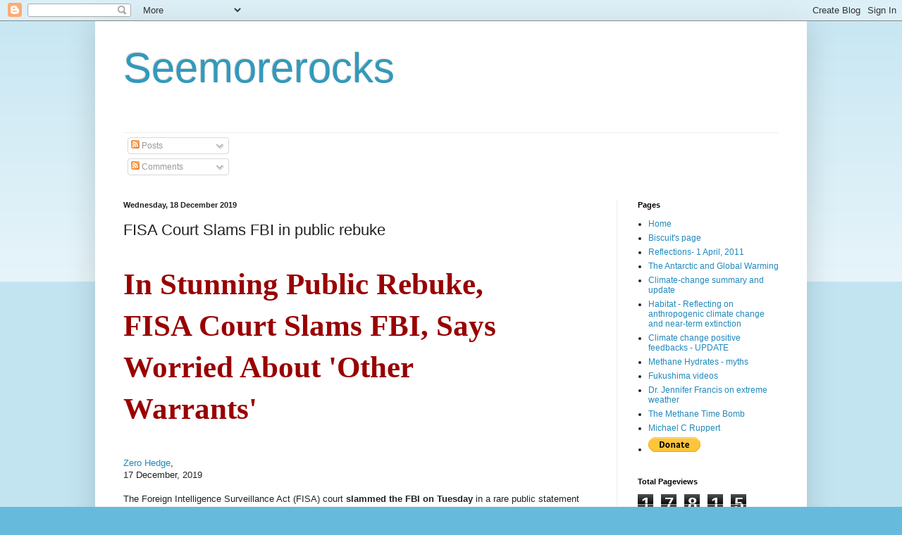

--- FILE ---
content_type: text/html; charset=UTF-8
request_url: https://robinwestenra.blogspot.com/2019/12/fisa-court-slams-fbi-in-public-rebuke.html
body_size: 24879
content:
<!DOCTYPE html>
<html class='v2' dir='ltr' lang='en-GB' xmlns='http://www.w3.org/1999/xhtml' xmlns:b='http://www.google.com/2005/gml/b' xmlns:data='http://www.google.com/2005/gml/data' xmlns:expr='http://www.google.com/2005/gml/expr'>
<head>
<link href='https://www.blogger.com/static/v1/widgets/335934321-css_bundle_v2.css' rel='stylesheet' type='text/css'/>
<meta content='width=1100' name='viewport'/>
<meta content='text/html; charset=UTF-8' http-equiv='Content-Type'/>
<meta content='blogger' name='generator'/>
<link href='https://robinwestenra.blogspot.com/favicon.ico' rel='icon' type='image/x-icon'/>
<link href='https://robinwestenra.blogspot.com/2019/12/fisa-court-slams-fbi-in-public-rebuke.html' rel='canonical'/>
<link rel="alternate" type="application/atom+xml" title="Seemorerocks - Atom" href="https://robinwestenra.blogspot.com/feeds/posts/default" />
<link rel="alternate" type="application/rss+xml" title="Seemorerocks - RSS" href="https://robinwestenra.blogspot.com/feeds/posts/default?alt=rss" />
<link rel="service.post" type="application/atom+xml" title="Seemorerocks - Atom" href="https://www.blogger.com/feeds/2171175265245997391/posts/default" />

<link rel="alternate" type="application/atom+xml" title="Seemorerocks - Atom" href="https://robinwestenra.blogspot.com/feeds/4266209607483592375/comments/default" />
<!--Can't find substitution for tag [blog.ieCssRetrofitLinks]-->
<link href='https://zh-prod-1cc738ca-7d3b-4a72-b792-20bd8d8fa069.storage.googleapis.com/s3fs-public/inline-images/smug%20comey1_0.png' rel='image_src'/>
<meta content='https://robinwestenra.blogspot.com/2019/12/fisa-court-slams-fbi-in-public-rebuke.html' property='og:url'/>
<meta content='FISA Court Slams FBI in public rebuke' property='og:title'/>
<meta content='' property='og:description'/>
<meta content='https://lh3.googleusercontent.com/blogger_img_proxy/[base64]w1200-h630-p-k-no-nu' property='og:image'/>
<title>Seemorerocks: FISA Court Slams FBI in public rebuke</title>
<style id='page-skin-1' type='text/css'><!--
/*
-----------------------------------------------
Blogger Template Style
Name:     Simple
Designer: Blogger
URL:      www.blogger.com
----------------------------------------------- */
/* Variable definitions
====================
<Variable name="keycolor" description="Main Color" type="color" default="#66bbdd"/>
<Group description="Page Text" selector="body">
<Variable name="body.font" description="Font" type="font"
default="normal normal 12px Arial, Tahoma, Helvetica, FreeSans, sans-serif"/>
<Variable name="body.text.color" description="Text Color" type="color" default="#222222"/>
</Group>
<Group description="Backgrounds" selector=".body-fauxcolumns-outer">
<Variable name="body.background.color" description="Outer Background" type="color" default="#66bbdd"/>
<Variable name="content.background.color" description="Main Background" type="color" default="#ffffff"/>
<Variable name="header.background.color" description="Header Background" type="color" default="transparent"/>
</Group>
<Group description="Links" selector=".main-outer">
<Variable name="link.color" description="Link Color" type="color" default="#2288bb"/>
<Variable name="link.visited.color" description="Visited Color" type="color" default="#888888"/>
<Variable name="link.hover.color" description="Hover Color" type="color" default="#33aaff"/>
</Group>
<Group description="Blog Title" selector=".header h1">
<Variable name="header.font" description="Font" type="font"
default="normal normal 60px Arial, Tahoma, Helvetica, FreeSans, sans-serif"/>
<Variable name="header.text.color" description="Title Color" type="color" default="#3399bb" />
</Group>
<Group description="Blog Description" selector=".header .description">
<Variable name="description.text.color" description="Description Color" type="color"
default="#777777" />
</Group>
<Group description="Tabs Text" selector=".tabs-inner .widget li a">
<Variable name="tabs.font" description="Font" type="font"
default="normal normal 14px Arial, Tahoma, Helvetica, FreeSans, sans-serif"/>
<Variable name="tabs.text.color" description="Text Color" type="color" default="#999999"/>
<Variable name="tabs.selected.text.color" description="Selected Color" type="color" default="#000000"/>
</Group>
<Group description="Tabs Background" selector=".tabs-outer .PageList">
<Variable name="tabs.background.color" description="Background Color" type="color" default="#f5f5f5"/>
<Variable name="tabs.selected.background.color" description="Selected Color" type="color" default="#eeeeee"/>
</Group>
<Group description="Post Title" selector="h3.post-title, .comments h4">
<Variable name="post.title.font" description="Font" type="font"
default="normal normal 22px Arial, Tahoma, Helvetica, FreeSans, sans-serif"/>
</Group>
<Group description="Date Header" selector=".date-header">
<Variable name="date.header.color" description="Text Color" type="color"
default="#222222"/>
<Variable name="date.header.background.color" description="Background Color" type="color"
default="transparent"/>
<Variable name="date.header.font" description="Text Font" type="font"
default="normal bold 11px Arial, Tahoma, Helvetica, FreeSans, sans-serif"/>
<Variable name="date.header.padding" description="Date Header Padding" type="string" default="inherit"/>
<Variable name="date.header.letterspacing" description="Date Header Letter Spacing" type="string" default="inherit"/>
<Variable name="date.header.margin" description="Date Header Margin" type="string" default="inherit"/>
</Group>
<Group description="Post Footer" selector=".post-footer">
<Variable name="post.footer.text.color" description="Text Color" type="color" default="#666666"/>
<Variable name="post.footer.background.color" description="Background Color" type="color"
default="#f9f9f9"/>
<Variable name="post.footer.border.color" description="Shadow Color" type="color" default="#eeeeee"/>
</Group>
<Group description="Gadgets" selector="h2">
<Variable name="widget.title.font" description="Title Font" type="font"
default="normal bold 11px Arial, Tahoma, Helvetica, FreeSans, sans-serif"/>
<Variable name="widget.title.text.color" description="Title Color" type="color" default="#000000"/>
<Variable name="widget.alternate.text.color" description="Alternate Color" type="color" default="#999999"/>
</Group>
<Group description="Images" selector=".main-inner">
<Variable name="image.background.color" description="Background Color" type="color" default="#ffffff"/>
<Variable name="image.border.color" description="Border Color" type="color" default="#eeeeee"/>
<Variable name="image.text.color" description="Caption Text Color" type="color" default="#222222"/>
</Group>
<Group description="Accents" selector=".content-inner">
<Variable name="body.rule.color" description="Separator Line Color" type="color" default="#eeeeee"/>
<Variable name="tabs.border.color" description="Tabs Border Color" type="color" default="#eeeeee"/>
</Group>
<Variable name="body.background" description="Body Background" type="background"
color="#66bbdd" default="$(color) none repeat scroll top left"/>
<Variable name="body.background.override" description="Body Background Override" type="string" default=""/>
<Variable name="body.background.gradient.cap" description="Body Gradient Cap" type="url"
default="url(https://resources.blogblog.com/blogblog/data/1kt/simple/gradients_light.png)"/>
<Variable name="body.background.gradient.tile" description="Body Gradient Tile" type="url"
default="url(https://resources.blogblog.com/blogblog/data/1kt/simple/body_gradient_tile_light.png)"/>
<Variable name="content.background.color.selector" description="Content Background Color Selector" type="string" default=".content-inner"/>
<Variable name="content.padding" description="Content Padding" type="length" default="10px" min="0" max="100px"/>
<Variable name="content.padding.horizontal" description="Content Horizontal Padding" type="length" default="10px" min="0" max="100px"/>
<Variable name="content.shadow.spread" description="Content Shadow Spread" type="length" default="40px" min="0" max="100px"/>
<Variable name="content.shadow.spread.webkit" description="Content Shadow Spread (WebKit)" type="length" default="5px" min="0" max="100px"/>
<Variable name="content.shadow.spread.ie" description="Content Shadow Spread (IE)" type="length" default="10px" min="0" max="100px"/>
<Variable name="main.border.width" description="Main Border Width" type="length" default="0" min="0" max="10px"/>
<Variable name="header.background.gradient" description="Header Gradient" type="url" default="none"/>
<Variable name="header.shadow.offset.left" description="Header Shadow Offset Left" type="length" default="-1px" min="-50px" max="50px"/>
<Variable name="header.shadow.offset.top" description="Header Shadow Offset Top" type="length" default="-1px" min="-50px" max="50px"/>
<Variable name="header.shadow.spread" description="Header Shadow Spread" type="length" default="1px" min="0" max="100px"/>
<Variable name="header.padding" description="Header Padding" type="length" default="30px" min="0" max="100px"/>
<Variable name="header.border.size" description="Header Border Size" type="length" default="1px" min="0" max="10px"/>
<Variable name="header.bottom.border.size" description="Header Bottom Border Size" type="length" default="1px" min="0" max="10px"/>
<Variable name="header.border.horizontalsize" description="Header Horizontal Border Size" type="length" default="0" min="0" max="10px"/>
<Variable name="description.text.size" description="Description Text Size" type="string" default="140%"/>
<Variable name="tabs.margin.top" description="Tabs Margin Top" type="length" default="0" min="0" max="100px"/>
<Variable name="tabs.margin.side" description="Tabs Side Margin" type="length" default="30px" min="0" max="100px"/>
<Variable name="tabs.background.gradient" description="Tabs Background Gradient" type="url"
default="url(https://resources.blogblog.com/blogblog/data/1kt/simple/gradients_light.png)"/>
<Variable name="tabs.border.width" description="Tabs Border Width" type="length" default="1px" min="0" max="10px"/>
<Variable name="tabs.bevel.border.width" description="Tabs Bevel Border Width" type="length" default="1px" min="0" max="10px"/>
<Variable name="post.margin.bottom" description="Post Bottom Margin" type="length" default="25px" min="0" max="100px"/>
<Variable name="image.border.small.size" description="Image Border Small Size" type="length" default="2px" min="0" max="10px"/>
<Variable name="image.border.large.size" description="Image Border Large Size" type="length" default="5px" min="0" max="10px"/>
<Variable name="page.width.selector" description="Page Width Selector" type="string" default=".region-inner"/>
<Variable name="page.width" description="Page Width" type="string" default="auto"/>
<Variable name="main.section.margin" description="Main Section Margin" type="length" default="15px" min="0" max="100px"/>
<Variable name="main.padding" description="Main Padding" type="length" default="15px" min="0" max="100px"/>
<Variable name="main.padding.top" description="Main Padding Top" type="length" default="30px" min="0" max="100px"/>
<Variable name="main.padding.bottom" description="Main Padding Bottom" type="length" default="30px" min="0" max="100px"/>
<Variable name="paging.background"
color="#ffffff"
description="Background of blog paging area" type="background"
default="transparent none no-repeat scroll top center"/>
<Variable name="footer.bevel" description="Bevel border length of footer" type="length" default="0" min="0" max="10px"/>
<Variable name="mobile.background.overlay" description="Mobile Background Overlay" type="string"
default="transparent none repeat scroll top left"/>
<Variable name="mobile.background.size" description="Mobile Background Size" type="string" default="auto"/>
<Variable name="mobile.button.color" description="Mobile Button Color" type="color" default="#ffffff" />
<Variable name="startSide" description="Side where text starts in blog language" type="automatic" default="left"/>
<Variable name="endSide" description="Side where text ends in blog language" type="automatic" default="right"/>
*/
/* Content
----------------------------------------------- */
body {
font: normal normal 12px Arial, Tahoma, Helvetica, FreeSans, sans-serif;
color: #222222;
background: #66bbdd none repeat scroll top left;
padding: 0 40px 40px 40px;
}
html body .region-inner {
min-width: 0;
max-width: 100%;
width: auto;
}
h2 {
font-size: 22px;
}
a:link {
text-decoration:none;
color: #2288bb;
}
a:visited {
text-decoration:none;
color: #888888;
}
a:hover {
text-decoration:underline;
color: #33aaff;
}
.body-fauxcolumn-outer .fauxcolumn-inner {
background: transparent url(https://resources.blogblog.com/blogblog/data/1kt/simple/body_gradient_tile_light.png) repeat scroll top left;
_background-image: none;
}
.body-fauxcolumn-outer .cap-top {
position: absolute;
z-index: 1;
height: 400px;
width: 100%;
}
.body-fauxcolumn-outer .cap-top .cap-left {
width: 100%;
background: transparent url(https://resources.blogblog.com/blogblog/data/1kt/simple/gradients_light.png) repeat-x scroll top left;
_background-image: none;
}
.content-outer {
-moz-box-shadow: 0 0 40px rgba(0, 0, 0, .15);
-webkit-box-shadow: 0 0 5px rgba(0, 0, 0, .15);
-goog-ms-box-shadow: 0 0 10px #333333;
box-shadow: 0 0 40px rgba(0, 0, 0, .15);
margin-bottom: 1px;
}
.content-inner {
padding: 10px 10px;
}
.content-inner {
background-color: #ffffff;
}
/* Header
----------------------------------------------- */
.header-outer {
background: transparent none repeat-x scroll 0 -400px;
_background-image: none;
}
.Header h1 {
font: normal normal 60px Arial, Tahoma, Helvetica, FreeSans, sans-serif;
color: #3399bb;
text-shadow: -1px -1px 1px rgba(0, 0, 0, .2);
}
.Header h1 a {
color: #3399bb;
}
.Header .description {
font-size: 140%;
color: #777777;
}
.header-inner .Header .titlewrapper {
padding: 22px 30px;
}
.header-inner .Header .descriptionwrapper {
padding: 0 30px;
}
/* Tabs
----------------------------------------------- */
.tabs-inner .section:first-child {
border-top: 1px solid #eeeeee;
}
.tabs-inner .section:first-child ul {
margin-top: -1px;
border-top: 1px solid #eeeeee;
border-left: 0 solid #eeeeee;
border-right: 0 solid #eeeeee;
}
.tabs-inner .widget ul {
background: #f5f5f5 url(https://resources.blogblog.com/blogblog/data/1kt/simple/gradients_light.png) repeat-x scroll 0 -800px;
_background-image: none;
border-bottom: 1px solid #eeeeee;
margin-top: 0;
margin-left: -30px;
margin-right: -30px;
}
.tabs-inner .widget li a {
display: inline-block;
padding: .6em 1em;
font: normal normal 14px Arial, Tahoma, Helvetica, FreeSans, sans-serif;
color: #999999;
border-left: 1px solid #ffffff;
border-right: 1px solid #eeeeee;
}
.tabs-inner .widget li:first-child a {
border-left: none;
}
.tabs-inner .widget li.selected a, .tabs-inner .widget li a:hover {
color: #000000;
background-color: #eeeeee;
text-decoration: none;
}
/* Columns
----------------------------------------------- */
.main-outer {
border-top: 0 solid #eeeeee;
}
.fauxcolumn-left-outer .fauxcolumn-inner {
border-right: 1px solid #eeeeee;
}
.fauxcolumn-right-outer .fauxcolumn-inner {
border-left: 1px solid #eeeeee;
}
/* Headings
----------------------------------------------- */
div.widget > h2,
div.widget h2.title {
margin: 0 0 1em 0;
font: normal bold 11px Arial, Tahoma, Helvetica, FreeSans, sans-serif;
color: #000000;
}
/* Widgets
----------------------------------------------- */
.widget .zippy {
color: #999999;
text-shadow: 2px 2px 1px rgba(0, 0, 0, .1);
}
.widget .popular-posts ul {
list-style: none;
}
/* Posts
----------------------------------------------- */
h2.date-header {
font: normal bold 11px Arial, Tahoma, Helvetica, FreeSans, sans-serif;
}
.date-header span {
background-color: transparent;
color: #222222;
padding: inherit;
letter-spacing: inherit;
margin: inherit;
}
.main-inner {
padding-top: 30px;
padding-bottom: 30px;
}
.main-inner .column-center-inner {
padding: 0 15px;
}
.main-inner .column-center-inner .section {
margin: 0 15px;
}
.post {
margin: 0 0 25px 0;
}
h3.post-title, .comments h4 {
font: normal normal 22px Arial, Tahoma, Helvetica, FreeSans, sans-serif;
margin: .75em 0 0;
}
.post-body {
font-size: 110%;
line-height: 1.4;
position: relative;
}
.post-body img, .post-body .tr-caption-container, .Profile img, .Image img,
.BlogList .item-thumbnail img {
padding: 2px;
background: #ffffff;
border: 1px solid #eeeeee;
-moz-box-shadow: 1px 1px 5px rgba(0, 0, 0, .1);
-webkit-box-shadow: 1px 1px 5px rgba(0, 0, 0, .1);
box-shadow: 1px 1px 5px rgba(0, 0, 0, .1);
}
.post-body img, .post-body .tr-caption-container {
padding: 5px;
}
.post-body .tr-caption-container {
color: #222222;
}
.post-body .tr-caption-container img {
padding: 0;
background: transparent;
border: none;
-moz-box-shadow: 0 0 0 rgba(0, 0, 0, .1);
-webkit-box-shadow: 0 0 0 rgba(0, 0, 0, .1);
box-shadow: 0 0 0 rgba(0, 0, 0, .1);
}
.post-header {
margin: 0 0 1.5em;
line-height: 1.6;
font-size: 90%;
}
.post-footer {
margin: 20px -2px 0;
padding: 5px 10px;
color: #666666;
background-color: #f9f9f9;
border-bottom: 1px solid #eeeeee;
line-height: 1.6;
font-size: 90%;
}
#comments .comment-author {
padding-top: 1.5em;
border-top: 1px solid #eeeeee;
background-position: 0 1.5em;
}
#comments .comment-author:first-child {
padding-top: 0;
border-top: none;
}
.avatar-image-container {
margin: .2em 0 0;
}
#comments .avatar-image-container img {
border: 1px solid #eeeeee;
}
/* Comments
----------------------------------------------- */
.comments .comments-content .icon.blog-author {
background-repeat: no-repeat;
background-image: url([data-uri]);
}
.comments .comments-content .loadmore a {
border-top: 1px solid #999999;
border-bottom: 1px solid #999999;
}
.comments .comment-thread.inline-thread {
background-color: #f9f9f9;
}
.comments .continue {
border-top: 2px solid #999999;
}
/* Accents
---------------------------------------------- */
.section-columns td.columns-cell {
border-left: 1px solid #eeeeee;
}
.blog-pager {
background: transparent none no-repeat scroll top center;
}
.blog-pager-older-link, .home-link,
.blog-pager-newer-link {
background-color: #ffffff;
padding: 5px;
}
.footer-outer {
border-top: 0 dashed #bbbbbb;
}
/* Mobile
----------------------------------------------- */
body.mobile  {
background-size: auto;
}
.mobile .body-fauxcolumn-outer {
background: transparent none repeat scroll top left;
}
.mobile .body-fauxcolumn-outer .cap-top {
background-size: 100% auto;
}
.mobile .content-outer {
-webkit-box-shadow: 0 0 3px rgba(0, 0, 0, .15);
box-shadow: 0 0 3px rgba(0, 0, 0, .15);
}
.mobile .tabs-inner .widget ul {
margin-left: 0;
margin-right: 0;
}
.mobile .post {
margin: 0;
}
.mobile .main-inner .column-center-inner .section {
margin: 0;
}
.mobile .date-header span {
padding: 0.1em 10px;
margin: 0 -10px;
}
.mobile h3.post-title {
margin: 0;
}
.mobile .blog-pager {
background: transparent none no-repeat scroll top center;
}
.mobile .footer-outer {
border-top: none;
}
.mobile .main-inner, .mobile .footer-inner {
background-color: #ffffff;
}
.mobile-index-contents {
color: #222222;
}
.mobile-link-button {
background-color: #2288bb;
}
.mobile-link-button a:link, .mobile-link-button a:visited {
color: #ffffff;
}
.mobile .tabs-inner .section:first-child {
border-top: none;
}
.mobile .tabs-inner .PageList .widget-content {
background-color: #eeeeee;
color: #000000;
border-top: 1px solid #eeeeee;
border-bottom: 1px solid #eeeeee;
}
.mobile .tabs-inner .PageList .widget-content .pagelist-arrow {
border-left: 1px solid #eeeeee;
}

--></style>
<style id='template-skin-1' type='text/css'><!--
body {
min-width: 1010px;
}
.content-outer, .content-fauxcolumn-outer, .region-inner {
min-width: 1010px;
max-width: 1010px;
_width: 1010px;
}
.main-inner .columns {
padding-left: 0px;
padding-right: 260px;
}
.main-inner .fauxcolumn-center-outer {
left: 0px;
right: 260px;
/* IE6 does not respect left and right together */
_width: expression(this.parentNode.offsetWidth -
parseInt("0px") -
parseInt("260px") + 'px');
}
.main-inner .fauxcolumn-left-outer {
width: 0px;
}
.main-inner .fauxcolumn-right-outer {
width: 260px;
}
.main-inner .column-left-outer {
width: 0px;
right: 100%;
margin-left: -0px;
}
.main-inner .column-right-outer {
width: 260px;
margin-right: -260px;
}
#layout {
min-width: 0;
}
#layout .content-outer {
min-width: 0;
width: 800px;
}
#layout .region-inner {
min-width: 0;
width: auto;
}
body#layout div.add_widget {
padding: 8px;
}
body#layout div.add_widget a {
margin-left: 32px;
}
--></style>
<link href='https://www.blogger.com/dyn-css/authorization.css?targetBlogID=2171175265245997391&amp;zx=414abe57-14c8-4f38-840b-03739fabd48a' media='none' onload='if(media!=&#39;all&#39;)media=&#39;all&#39;' rel='stylesheet'/><noscript><link href='https://www.blogger.com/dyn-css/authorization.css?targetBlogID=2171175265245997391&amp;zx=414abe57-14c8-4f38-840b-03739fabd48a' rel='stylesheet'/></noscript>
<meta name='google-adsense-platform-account' content='ca-host-pub-1556223355139109'/>
<meta name='google-adsense-platform-domain' content='blogspot.com'/>

<!-- data-ad-client=ca-pub-5589865945173335 -->

</head>
<body class='loading'>
<div class='navbar section' id='navbar' name='Navbar'><div class='widget Navbar' data-version='1' id='Navbar1'><script type="text/javascript">
    function setAttributeOnload(object, attribute, val) {
      if(window.addEventListener) {
        window.addEventListener('load',
          function(){ object[attribute] = val; }, false);
      } else {
        window.attachEvent('onload', function(){ object[attribute] = val; });
      }
    }
  </script>
<div id="navbar-iframe-container"></div>
<script type="text/javascript" src="https://apis.google.com/js/platform.js"></script>
<script type="text/javascript">
      gapi.load("gapi.iframes:gapi.iframes.style.bubble", function() {
        if (gapi.iframes && gapi.iframes.getContext) {
          gapi.iframes.getContext().openChild({
              url: 'https://www.blogger.com/navbar/2171175265245997391?po\x3d4266209607483592375\x26origin\x3dhttps://robinwestenra.blogspot.com',
              where: document.getElementById("navbar-iframe-container"),
              id: "navbar-iframe"
          });
        }
      });
    </script><script type="text/javascript">
(function() {
var script = document.createElement('script');
script.type = 'text/javascript';
script.src = '//pagead2.googlesyndication.com/pagead/js/google_top_exp.js';
var head = document.getElementsByTagName('head')[0];
if (head) {
head.appendChild(script);
}})();
</script>
</div></div>
<div class='body-fauxcolumns'>
<div class='fauxcolumn-outer body-fauxcolumn-outer'>
<div class='cap-top'>
<div class='cap-left'></div>
<div class='cap-right'></div>
</div>
<div class='fauxborder-left'>
<div class='fauxborder-right'></div>
<div class='fauxcolumn-inner'>
</div>
</div>
<div class='cap-bottom'>
<div class='cap-left'></div>
<div class='cap-right'></div>
</div>
</div>
</div>
<div class='content'>
<div class='content-fauxcolumns'>
<div class='fauxcolumn-outer content-fauxcolumn-outer'>
<div class='cap-top'>
<div class='cap-left'></div>
<div class='cap-right'></div>
</div>
<div class='fauxborder-left'>
<div class='fauxborder-right'></div>
<div class='fauxcolumn-inner'>
</div>
</div>
<div class='cap-bottom'>
<div class='cap-left'></div>
<div class='cap-right'></div>
</div>
</div>
</div>
<div class='content-outer'>
<div class='content-cap-top cap-top'>
<div class='cap-left'></div>
<div class='cap-right'></div>
</div>
<div class='fauxborder-left content-fauxborder-left'>
<div class='fauxborder-right content-fauxborder-right'></div>
<div class='content-inner'>
<header>
<div class='header-outer'>
<div class='header-cap-top cap-top'>
<div class='cap-left'></div>
<div class='cap-right'></div>
</div>
<div class='fauxborder-left header-fauxborder-left'>
<div class='fauxborder-right header-fauxborder-right'></div>
<div class='region-inner header-inner'>
<div class='header section' id='header' name='Header'><div class='widget Header' data-version='1' id='Header1'>
<div id='header-inner'>
<div class='titlewrapper'>
<h1 class='title'>
<a href='https://robinwestenra.blogspot.com/'>
Seemorerocks
</a>
</h1>
</div>
<div class='descriptionwrapper'>
<p class='description'><span>
</span></p>
</div>
</div>
</div></div>
</div>
</div>
<div class='header-cap-bottom cap-bottom'>
<div class='cap-left'></div>
<div class='cap-right'></div>
</div>
</div>
</header>
<div class='tabs-outer'>
<div class='tabs-cap-top cap-top'>
<div class='cap-left'></div>
<div class='cap-right'></div>
</div>
<div class='fauxborder-left tabs-fauxborder-left'>
<div class='fauxborder-right tabs-fauxborder-right'></div>
<div class='region-inner tabs-inner'>
<div class='tabs section' id='crosscol' name='Cross-column'><div class='widget Subscribe' data-version='1' id='Subscribe1'>
<div style='white-space:nowrap'>
<h2 class='title'>Subscribe to</h2>
<div class='widget-content'>
<div class='subscribe-wrapper subscribe-type-POST'>
<div class='subscribe expanded subscribe-type-POST' id='SW_READER_LIST_Subscribe1POST' style='display:none;'>
<div class='top'>
<span class='inner' onclick='return(_SW_toggleReaderList(event, "Subscribe1POST"));'>
<img class='subscribe-dropdown-arrow' src='https://resources.blogblog.com/img/widgets/arrow_dropdown.gif'/>
<img align='absmiddle' alt='' border='0' class='feed-icon' src='https://resources.blogblog.com/img/icon_feed12.png'/>
Posts
</span>
<div class='feed-reader-links'>
<a class='feed-reader-link' href='https://www.netvibes.com/subscribe.php?url=https%3A%2F%2Frobinwestenra.blogspot.com%2Ffeeds%2Fposts%2Fdefault' target='_blank'>
<img src='https://resources.blogblog.com/img/widgets/subscribe-netvibes.png'/>
</a>
<a class='feed-reader-link' href='https://add.my.yahoo.com/content?url=https%3A%2F%2Frobinwestenra.blogspot.com%2Ffeeds%2Fposts%2Fdefault' target='_blank'>
<img src='https://resources.blogblog.com/img/widgets/subscribe-yahoo.png'/>
</a>
<a class='feed-reader-link' href='https://robinwestenra.blogspot.com/feeds/posts/default' target='_blank'>
<img align='absmiddle' class='feed-icon' src='https://resources.blogblog.com/img/icon_feed12.png'/>
                  Atom
                </a>
</div>
</div>
<div class='bottom'></div>
</div>
<div class='subscribe' id='SW_READER_LIST_CLOSED_Subscribe1POST' onclick='return(_SW_toggleReaderList(event, "Subscribe1POST"));'>
<div class='top'>
<span class='inner'>
<img class='subscribe-dropdown-arrow' src='https://resources.blogblog.com/img/widgets/arrow_dropdown.gif'/>
<span onclick='return(_SW_toggleReaderList(event, "Subscribe1POST"));'>
<img align='absmiddle' alt='' border='0' class='feed-icon' src='https://resources.blogblog.com/img/icon_feed12.png'/>
Posts
</span>
</span>
</div>
<div class='bottom'></div>
</div>
</div>
<div class='subscribe-wrapper subscribe-type-PER_POST'>
<div class='subscribe expanded subscribe-type-PER_POST' id='SW_READER_LIST_Subscribe1PER_POST' style='display:none;'>
<div class='top'>
<span class='inner' onclick='return(_SW_toggleReaderList(event, "Subscribe1PER_POST"));'>
<img class='subscribe-dropdown-arrow' src='https://resources.blogblog.com/img/widgets/arrow_dropdown.gif'/>
<img align='absmiddle' alt='' border='0' class='feed-icon' src='https://resources.blogblog.com/img/icon_feed12.png'/>
Comments
</span>
<div class='feed-reader-links'>
<a class='feed-reader-link' href='https://www.netvibes.com/subscribe.php?url=https%3A%2F%2Frobinwestenra.blogspot.com%2Ffeeds%2F4266209607483592375%2Fcomments%2Fdefault' target='_blank'>
<img src='https://resources.blogblog.com/img/widgets/subscribe-netvibes.png'/>
</a>
<a class='feed-reader-link' href='https://add.my.yahoo.com/content?url=https%3A%2F%2Frobinwestenra.blogspot.com%2Ffeeds%2F4266209607483592375%2Fcomments%2Fdefault' target='_blank'>
<img src='https://resources.blogblog.com/img/widgets/subscribe-yahoo.png'/>
</a>
<a class='feed-reader-link' href='https://robinwestenra.blogspot.com/feeds/4266209607483592375/comments/default' target='_blank'>
<img align='absmiddle' class='feed-icon' src='https://resources.blogblog.com/img/icon_feed12.png'/>
                  Atom
                </a>
</div>
</div>
<div class='bottom'></div>
</div>
<div class='subscribe' id='SW_READER_LIST_CLOSED_Subscribe1PER_POST' onclick='return(_SW_toggleReaderList(event, "Subscribe1PER_POST"));'>
<div class='top'>
<span class='inner'>
<img class='subscribe-dropdown-arrow' src='https://resources.blogblog.com/img/widgets/arrow_dropdown.gif'/>
<span onclick='return(_SW_toggleReaderList(event, "Subscribe1PER_POST"));'>
<img align='absmiddle' alt='' border='0' class='feed-icon' src='https://resources.blogblog.com/img/icon_feed12.png'/>
Comments
</span>
</span>
</div>
<div class='bottom'></div>
</div>
</div>
<div style='clear:both'></div>
</div>
</div>
<div class='clear'></div>
</div></div>
<div class='tabs no-items section' id='crosscol-overflow' name='Cross-Column 2'></div>
</div>
</div>
<div class='tabs-cap-bottom cap-bottom'>
<div class='cap-left'></div>
<div class='cap-right'></div>
</div>
</div>
<div class='main-outer'>
<div class='main-cap-top cap-top'>
<div class='cap-left'></div>
<div class='cap-right'></div>
</div>
<div class='fauxborder-left main-fauxborder-left'>
<div class='fauxborder-right main-fauxborder-right'></div>
<div class='region-inner main-inner'>
<div class='columns fauxcolumns'>
<div class='fauxcolumn-outer fauxcolumn-center-outer'>
<div class='cap-top'>
<div class='cap-left'></div>
<div class='cap-right'></div>
</div>
<div class='fauxborder-left'>
<div class='fauxborder-right'></div>
<div class='fauxcolumn-inner'>
</div>
</div>
<div class='cap-bottom'>
<div class='cap-left'></div>
<div class='cap-right'></div>
</div>
</div>
<div class='fauxcolumn-outer fauxcolumn-left-outer'>
<div class='cap-top'>
<div class='cap-left'></div>
<div class='cap-right'></div>
</div>
<div class='fauxborder-left'>
<div class='fauxborder-right'></div>
<div class='fauxcolumn-inner'>
</div>
</div>
<div class='cap-bottom'>
<div class='cap-left'></div>
<div class='cap-right'></div>
</div>
</div>
<div class='fauxcolumn-outer fauxcolumn-right-outer'>
<div class='cap-top'>
<div class='cap-left'></div>
<div class='cap-right'></div>
</div>
<div class='fauxborder-left'>
<div class='fauxborder-right'></div>
<div class='fauxcolumn-inner'>
</div>
</div>
<div class='cap-bottom'>
<div class='cap-left'></div>
<div class='cap-right'></div>
</div>
</div>
<!-- corrects IE6 width calculation -->
<div class='columns-inner'>
<div class='column-center-outer'>
<div class='column-center-inner'>
<div class='main section' id='main' name='Main'><div class='widget Blog' data-version='1' id='Blog1'>
<div class='blog-posts hfeed'>

          <div class="date-outer">
        
<h2 class='date-header'><span>Wednesday, 18 December 2019</span></h2>

          <div class="date-posts">
        
<div class='post-outer'>
<div class='post hentry uncustomized-post-template' itemprop='blogPost' itemscope='itemscope' itemtype='http://schema.org/BlogPosting'>
<meta content='https://zh-prod-1cc738ca-7d3b-4a72-b792-20bd8d8fa069.storage.googleapis.com/s3fs-public/inline-images/smug%20comey1_0.png' itemprop='image_url'/>
<meta content='2171175265245997391' itemprop='blogId'/>
<meta content='4266209607483592375' itemprop='postId'/>
<a name='4266209607483592375'></a>
<h3 class='post-title entry-title' itemprop='name'>
FISA Court Slams FBI in public rebuke
</h3>
<div class='post-header'>
<div class='post-header-line-1'></div>
</div>
<div class='post-body entry-content' id='post-body-4266209607483592375' itemprop='description articleBody'>
<div dir="ltr" style="text-align: left;" trbidi="on">
<div dir="ltr" style="text-align: left;" trbidi="on">
<style type="text/css">
  @page { margin: 2cm }
  p { margin-bottom: 0.25cm; line-height: 120% }
  a:link { so-language: zxx }
 </style>


<br />
<span style="color: #990000; font-family: &quot;georgia&quot; , &quot;times new roman&quot; , serif; font-size: 32pt;"><b><span style="font-variant: normal;"><span style="letter-spacing: normal;"><span style="font-style: normal;"><span style="background: transparent;">In
Stunning Public Rebuke,&nbsp;</span></span></span></span></b></span><br />
<span style="color: #990000; font-family: &quot;georgia&quot; , &quot;times new roman&quot; , serif; font-size: 32pt;"><b><span style="font-variant: normal;"><span style="letter-spacing: normal;"><span style="font-style: normal;"><span style="background: transparent;">FISA Court Slams FBI, Says&nbsp;</span></span></span></span></b></span><br />
<span style="color: #990000; font-family: &quot;georgia&quot; , &quot;times new roman&quot; , serif; font-size: 32pt;"><b><span style="font-variant: normal;"><span style="letter-spacing: normal;"><span style="font-style: normal;"><span style="background: transparent;">Worried About
'Other&nbsp;</span></span></span></span></b></span><br />
<span style="color: #990000; font-family: &quot;georgia&quot; , &quot;times new roman&quot; , serif; font-size: 32pt;"><b><span style="font-variant: normal;"><span style="letter-spacing: normal;"><span style="font-style: normal;"><span style="background: transparent;">Warrants'</span></span></span></span></b></span><br />
<br />
<div style="font-style: normal; font-variant: normal; font-weight: normal; letter-spacing: normal;">
<span style="color: black;"><span style="font-family: Arial, sans-serif;"><span style="font-family: Arial, Helvetica, sans-serif; font-size: small;"><br /></span></span></span></div>
<div style="background-color: white; border: 0px; box-sizing: border-box; font-stretch: inherit; line-height: 1.3; margin-bottom: 0.75em; margin-top: 0.25em; padding: 0px; vertical-align: baseline;">
<span style="font-family: Arial, Helvetica, sans-serif;"><a href="https://www.zerohedge.com/political/fisa-court-slams-fbi-rare-public-statement">Zero Hedge</a>,</span><br />
<span style="font-family: Arial, Helvetica, sans-serif;">17 December, 2019</span><br />
<span style="font-family: Arial, Helvetica, sans-serif;"><br /></span>
<span style="font-family: Arial, Helvetica, sans-serif;">The Foreign Intelligence Surveillance Act (FISA) court&nbsp;<strong style="border: 0px; box-sizing: border-box; font-stretch: inherit; font-style: inherit; font-variant: inherit; line-height: inherit; margin: 0px; padding: 0px; vertical-align: baseline;">slammed the FBI on Tuesday</strong>&nbsp;in a rare public statement over the agency's handling of former Trump campaign aide Carter Page's warrant application and subsequent renewals, according to the&nbsp;<a href="https://www.wsj.com/articles/secretive-surveillance-court-rebukes-fbi-over-handling-of-surveillance-of-trump-aide-11576615299" style="border: 0px; box-sizing: border-box; display: inline; font-stretch: inherit; font-style: inherit; font-variant: inherit; font-weight: inherit; line-height: inherit; margin: 0px; padding: 0px; vertical-align: baseline;"><em style="border: 0px; box-sizing: border-box; font-stretch: inherit; font-variant: inherit; font-weight: inherit; line-height: inherit; margin: 0px; padding: 0px; vertical-align: baseline;">Wall Street Journal</em></a>.</span></div>
<span style="font-family: Arial, Helvetica, sans-serif;"><br /></span>
<br />
<figure class="caption caption-img" role="group" style="border: 0px; box-sizing: border-box; display: table; font-stretch: inherit; font-style: inherit; font-variant: inherit; font-weight: inherit; line-height: inherit; margin: 0.25em 0px 0.75em; padding: 0px; vertical-align: baseline;"><img alt="" data-entity-type="file" data-entity-uuid="e98106a6-e6a5-4fe5-b2b1-497c1bce9dfe" data-responsive-image-style="inline_images" height="282" src="https://zh-prod-1cc738ca-7d3b-4a72-b792-20bd8d8fa069.storage.googleapis.com/s3fs-public/inline-images/smug%20comey1_0.png" style="border: 0px; box-sizing: border-box; display: block; font-stretch: inherit; font-style: inherit; font-variant: inherit; font-weight: inherit; height: auto; line-height: inherit; margin: 0px; max-width: 500px; padding: 0px; vertical-align: baseline;" typeof="foaf:Image" width="500" /><figcaption style="background: rgb(248, 248, 248); border: 0px; box-sizing: border-box; caption-side: bottom; display: table-caption; font-stretch: inherit; font-style: inherit; font-variant: inherit; font-weight: inherit; line-height: inherit; margin: 0px; max-width: none; padding: 0.5em; vertical-align: baseline;"><em style="border: 0px; box-sizing: border-box; font-stretch: inherit; font-variant: inherit; font-weight: inherit; line-height: inherit; margin: 0px; padding: 0px; vertical-align: baseline;"><span style="font-family: Arial, Helvetica, sans-serif;">Former FBI Director and Lockheed Martin exec. James Comey</span></em></figcaption></figure><br />
<div style="background-color: white; border: 0px; box-sizing: border-box; font-stretch: inherit; line-height: 1.3; margin-bottom: 0.75em; margin-top: 0.25em; padding: 0px; vertical-align: baseline;">
<span style="font-family: Arial, Helvetica, sans-serif;">"<strong style="border: 0px; box-sizing: border-box; font-stretch: inherit; font-style: inherit; font-variant: inherit; line-height: inherit; margin: 0px; padding: 0px; vertical-align: baseline;">In order to appreciate the seriousness of that misconduct and its implications</strong>, it is useful to understand certain procedural and substantive requirements that apply to the government's conduct of electronic surveillance for foreign intelligence purposes," reads the statement.</span></div>
<div style="background-color: white; border: 0px; box-sizing: border-box; font-stretch: inherit; line-height: 1.3; margin-bottom: 0.75em; margin-top: 0.25em; padding: 0px; vertical-align: baseline;">
<span style="font-family: Arial, Helvetica, sans-serif;"><strong style="border: 0px; box-sizing: border-box; font-stretch: inherit; font-style: inherit; font-variant: inherit; line-height: inherit; margin: 0px; padding: 0px; vertical-align: baseline;">The punchline:&nbsp;</strong>"The FBI's handling of the Carter Page applications, as portrayed in the OIG report, was&nbsp;<strong style="border: 0px; box-sizing: border-box; font-stretch: inherit; font-style: inherit; font-variant: inherit; line-height: inherit; margin: 0px; padding: 0px; vertical-align: baseline;">antithetical to the hieghtned duty of candor"</strong>&nbsp;required by federal investigators, adding "The frequency with which representations made by FBI personnel turned out to be&nbsp;<strong style="border: 0px; box-sizing: border-box; font-stretch: inherit; font-style: inherit; font-variant: inherit; line-height: inherit; margin: 0px; padding: 0px; vertical-align: baseline;">unsupported or contradicted by information in their possession</strong>, and with which they withheld information detrimental to their case,&nbsp;<strong style="border: 0px; box-sizing: border-box; font-stretch: inherit; font-style: inherit; font-variant: inherit; line-height: inherit; margin: 0px; padding: 0px; vertical-align: baseline;">calls into question whether information contained in other FBI applications is reliable</strong>," wrote the court, which called the recent watchdog report from the DOJ's Inspector General "troubling."</span></div>
<div class="ad__wrapper-element" style="background-color: white; border: 0px; box-sizing: border-box; font-stretch: inherit; line-height: inherit; margin: 0px; padding: 0px; text-align: center; vertical-align: baseline;">
<br />
<span style="font-family: Arial, Helvetica, sans-serif;"><aside id="my_spring1" style="border: 0px; box-sizing: border-box; display: inline-block; font-stretch: inherit; font-style: inherit; font-variant: inherit; font-weight: inherit; line-height: inherit; margin: 0px auto; min-height: 1px; min-width: 1px; padding: 0px; vertical-align: baseline;"></aside></span></div>
<div class="ad__wrapper-element" style="background-color: white; border: 0px; box-sizing: border-box; font-stretch: inherit; line-height: inherit; margin: 0px; padding: 0px; text-align: center; vertical-align: baseline;">
<br />
<span style="font-family: Arial, Helvetica, sans-serif;"><aside class="out-placement" id="article-outstream" style="border: 0px; box-sizing: border-box; display: inline-block; font-stretch: inherit; font-style: inherit; font-variant: inherit; font-weight: inherit; line-height: inherit; margin: 0px auto; min-height: 1px; min-width: 1px; padding: 0px; vertical-align: baseline;"></aside></span></div>
<div style="background-color: white; border: 0px; box-sizing: border-box; font-stretch: inherit; line-height: 1.3; margin-bottom: 0.75em; margin-top: 0.25em; padding: 0px; vertical-align: baseline;">
<span style="font-family: Arial, Helvetica, sans-serif;">The court ordered the government, by&nbsp;<strong style="border: 0px; box-sizing: border-box; font-stretch: inherit; font-style: inherit; font-variant: inherit; line-height: inherit; margin: 0px; padding: 0px; vertical-align: baseline;">January 10, 2020</strong>, to explain what steps it's was taking to prevent such lapses in the future.</span></div>
<div class="SandboxRoot env-bp-350" data-twitter-event-id="0" style="background-position: 0px 0px; direction: ltr; font-stretch: normal; line-height: 1.4; max-height: 10000px; position: relative;">
<div class="EmbeddedTweet EmbeddedTweet--cta js-clickToOpenTarget" data-click-to-open-target="https://twitter.com/Techno_Fog/status/1207039520706891776" data-iframe-title="Twitter Tweet" data-scribe="page:tweet" data-twitter-event-id="1" id="twitter-widget-0" lang="en" style="background-color: white; border-radius: 5px; border: 1px solid rgb(225, 232, 237); cursor: pointer; max-width: 520px; overflow: hidden;">
<div class="EmbeddedTweet-tweetContainer">
<div class="EmbeddedTweet-tweet" style="padding: 20px 20px 10px;">
<blockquote cite="https://twitter.com/Techno_Fog/status/1207039520706891776" class="Tweet h-entry js-tweetIdInfo subject expanded" data-scribe="section:subject" data-tweet-id="1207039520706891776" style="border: none; list-style: none; margin: 0px; padding: 0px;">
<div class="Tweet-header" style="display: flex;">
<a aria-label="Techno Fog (screen name: Techno_Fog)" class="TweetAuthor-avatar  Identity-avatar u-linkBlend" data-scribe="element:user_link" href="https://twitter.com/Techno_Fog" style="-webkit-box-flex: 0; background-color: transparent; flex: 0 0 auto; font-weight: inherit; height: 36px; margin-right: 9px; outline: 0px; text-decoration: inherit;"><span style="color: black; font-family: Arial, Helvetica, sans-serif;"><img alt="" class="Avatar" data-scribe="element:avatar" data-src-1x="https://pbs.twimg.com/profile_images/964660087326433280/HC6ar9G9_normal.jpg" data-src-2x="https://pbs.twimg.com/profile_images/964660087326433280/HC6ar9G9_bigger.jpg" src="https://pbs.twimg.com/profile_images/964660087326433280/HC6ar9G9_normal.jpg" style="border-radius: 50%; border: 0px; max-height: 100%; max-width: 100%;" /></span></a><br />
<div class="TweetAuthor js-inViewportScribingTarget" data-scribe="component:author" style="-webkit-box-direction: normal; -webkit-box-orient: vertical; display: flex; flex-direction: column; overflow: hidden;">
<a aria-label="Techno Fog (screen name: Techno_Fog)" class="TweetAuthor-link Identity u-linkBlend" data-scribe="element:user_link" href="https://twitter.com/Techno_Fog" style="-webkit-box-align: start; align-items: flex-start; background-color: transparent; display: flex; font-weight: inherit; outline: 0px; text-decoration: inherit;"></a><br />
<div class="TweetAuthor-nameScreenNameContainer" style="-webkit-box-align: start; -webkit-box-direction: normal; -webkit-box-orient: vertical; align-items: flex-start; display: flex; flex-direction: column; line-height: 1.2; min-width: 0px;">
<a aria-label="Techno Fog (screen name: Techno_Fog)" class="TweetAuthor-link Identity u-linkBlend" data-scribe="element:user_link" href="https://twitter.com/Techno_Fog" style="-webkit-box-align: start; align-items: flex-start; background-color: transparent; display: flex; font-weight: inherit; outline: 0px; text-decoration: inherit;"><span class="TweetAuthor-decoratedName" style="-webkit-box-align: center; align-items: center; display: flex; min-width: 0px;"><span class="TweetAuthor-name Identity-name customisable-highlight" data-scribe="element:name" style="font-weight: 700; overflow: hidden; padding-right: 4px; text-overflow: ellipsis; white-space: nowrap;" title="Techno Fog"><span style="color: black; font-family: Arial, Helvetica, sans-serif;">Techno Fog</span></span></span><span class="TweetAuthor-screenName Identity-screenName" data-scribe="element:screen_name" dir="ltr" style="overflow: hidden; text-overflow: ellipsis; white-space: nowrap;" title="@Techno_Fog"><span style="color: black; font-family: Arial, Helvetica, sans-serif;">@Techno_Fog</span></span></a></div>
<a aria-label="Techno Fog (screen name: Techno_Fog)" class="TweetAuthor-link Identity u-linkBlend" data-scribe="element:user_link" href="https://twitter.com/Techno_Fog" style="-webkit-box-align: start; align-items: flex-start; background-color: transparent; display: flex; font-weight: inherit; outline: 0px; text-decoration: inherit;">
</a></div>
<div class="Tweet-brand" style="margin-left: auto;">
<span style="color: black; font-family: Arial, Helvetica, sans-serif;"><a data-scribe="element:logo" href="https://twitter.com/Techno_Fog/status/1207039520706891776" style="background-color: transparent; outline: 0px;"></a></span><br />
<span style="font-family: Arial, Helvetica, sans-serif;"><div aria-label="View on Twitter" class="Icon Icon--twitter " role="presentation" style="background-image: url(&quot;data:image/svg+xml; background-repeat: no-repeat; background-size: contain; display: inline-block; height: 1.25em; vertical-align: text-bottom; width: 1.25em;" title="View on Twitter">
</div>
<a data-scribe="element:logo" href="https://twitter.com/Techno_Fog/status/1207039520706891776" style="background-color: transparent; outline: 0px;">
</a></span></div>
</div>
<div class="Tweet-body e-entry-content" data-scribe="component:tweet" style="margin-top: 13px;">
<div class="Tweet-target js-inViewportScribingTarget" style="height: 1px; width: 1px;">
</div>
<div class="Tweet-text e-entry-title" dir="ltr" lang="en" style="border: none; cursor: text; direction: ltr; list-style: none; margin-bottom: 0px; overflow-wrap: break-word; padding: 0px; white-space: pre-wrap;">
<span style="font-family: Arial, Helvetica, sans-serif;">FISC Judge Collyer responds to the IG Report. </span><br />
<span style="font-family: Arial, Helvetica, sans-serif;"><br /></span>
<span style="font-family: Arial, Helvetica, sans-serif;">Court orders remedial measures. </span><br />
<span style="font-family: Arial, Helvetica, sans-serif;"><br /></span>
<span style="font-family: Arial, Helvetica, sans-serif;">There is also a December 5 FISC Order - currently pending classification review - discussing the court's "concerns"</span><br />
<span style="font-family: Arial, Helvetica, sans-serif;"><br /></span>
<span style="font-family: Arial, Helvetica, sans-serif;">No mention of individual accountability. </span><br />
<span style="font-family: Arial, Helvetica, sans-serif;"><br /></span>
<span style="font-family: Arial, Helvetica, sans-serif;">Full memo:<a class="link customisable" data-expanded-url="https://www.scribd.com/document/440157695/Collyer" data-scribe="element:url" dir="ltr" href="https://t.co/aOeoJoKljk" rel="nofollow noopener" style="background-color: transparent; outline: 0px;" target="_blank" title="https://www.scribd.com/document/440157695/Collyer"><span class="u-hiddenVisually" style="border: 0px !important; clip: rect(1px, 1px, 1px, 1px) !important; height: 1px !important; overflow: hidden !important; padding: 0px !important; position: absolute !important; width: 1px !important;">https://www.</span>scribd.com/document/44015<span class="u-hiddenVisually" style="border: 0px !important; clip: rect(1px, 1px, 1px, 1px) !important; height: 1px !important; overflow: hidden !important; padding: 0px !important; position: absolute !important; width: 1px !important;">7695/Collyer&nbsp;</span>&#8230;</a></span></div>
<div class="Tweet-card" style="margin-top: 10.4px;">
<br />
<article class="MediaCard
           
           customisable-border" data-scribe="component:card" dir="ltr"><div class="MediaCard-media" data-scribe="element:photo" style="overflow: hidden; position: relative; width: 458.008px;">
<div class="MediaCard-widthConstraint js-cspForcedStyle" data-style="max-width: 925px" style="max-width: 925px;">
<div class="MediaCard-mediaContainer js-cspForcedStyle MediaCard--roundedTop MediaCard--roundedBottom" data-style="padding-bottom: 80.2162%" style="background-color: #f5f8fa; border-radius: 4px; overflow: hidden; padding-bottom: 367.383px; position: relative;">
<a class="MediaCard-mediaAsset NaturalImage" href="https://twitter.com/Techno_Fog/status/1207039520706891776/photo/1" style="background-color: white; display: block; height: 367.383px; left: 0px; line-height: 0; outline: 0px; position: absolute; top: 0px; transition: all 0.5s ease 0s; width: 458.008px;"><span style="color: black; font-family: Arial, Helvetica, sans-serif; font-size: small;"><img alt="View image on Twitter" class="NaturalImage-image" data-image="https://pbs.twimg.com/media/EMBECMWWkAAiMQg" data-image-format="jpg" height="742" src="https://pbs.twimg.com/media/EMBECMWWkAAiMQg?format=jpg&amp;name=small" style="border: 0px; height: auto; line-height: 0; max-width: 100%;" title="View image on Twitter" width="925" /></span></a></div>
</div>
</div>
</article></div>
<div class="TweetInfo" style="display: flex; margin-top: 10.4px;">
<div class="TweetInfo-like">
<a class="TweetInfo-heart" data-scribe="component:actions" href="https://twitter.com/intent/like?tweet_id=1207039520706891776" style="background-color: transparent; display: flex; outline: 0px;" title="Like"></a><br />
<div data-scribe="element:heart">
<span style="font-family: Arial, Helvetica, sans-serif;"><div aria-label="Like" class="Icon Icon--heart " role="img" style="background-image: url(&quot;data:image/svg+xml; background-repeat: no-repeat; background-size: contain; display: inline-block; height: 1.25em; vertical-align: text-bottom; width: 1.25em;" title="Like">
</div>
</span></div>
<a class="TweetInfo-heart" data-scribe="component:actions" href="https://twitter.com/intent/like?tweet_id=1207039520706891776" style="background-color: transparent; display: flex; outline: 0px;" title="Like">
<span class="TweetInfo-heartStat" data-scribe="element:heart_count" style="margin-left: 3px;"><span style="color: black; font-family: Arial, Helvetica, sans-serif;">919</span></span></a></div>
<div class="TweetInfo-timeGeo" style="margin-left: 12px;">
<a class="u-linkBlend u-url customisable-highlight long-permalink" data-datetime="2019-12-17T20:47:02+0000" data-scribe="element:full_timestamp" href="https://twitter.com/Techno_Fog/status/1207039520706891776" style="background-color: transparent; font-weight: inherit; outline: 0px; text-decoration: inherit;"><span style="color: black; font-family: Arial, Helvetica, sans-serif;">9:47 AM - Dec 18, 2019</span></a></div>
<div class="tweet-InformationCircle" data-scribe="element:notice">
<a class="Icon Icon--informationCircleWhite js-inViewportScribingTarget" href="https://support.twitter.com/articles/20175256" style="background-color: transparent; background-repeat: no-repeat; background-size: contain; display: inline-block; height: 18px; outline: 0px; vertical-align: text-bottom; width: 18px;" title="Twitter Ads info and privacy"><span class="u-hiddenVisually" style="border: 0px !important; clip: rect(1px, 1px, 1px, 1px) !important; color: black; font-family: Arial, Helvetica, sans-serif; height: 1px !important; overflow: hidden !important; padding: 0px !important; position: absolute !important; width: 1px !important;">Twitter Ads info and privacy</span></a></div>
</div>
</div>
</blockquote>
</div>
<a class="CallToAction" data-scribe="section:cta component:news" href="https://twitter.com/Techno_Fog/status/1207039520706891776" style="background-color: transparent; border-color: rgb(225, 232, 237); border-radius: 0px 0px 4px 4px; border-style: solid; border-width: 1px 0px 0px; display: flex; outline: 0px; padding: 9px 20px;" title="View the conversation on Twitter"></a><br />
<div class="CallToAction-icon" data-scribe="element:conversation_icon" style="display: inline;">
<span style="font-family: Arial, Helvetica, sans-serif;"><div aria-label="View conversation on Twitter" class="Icon Icon--replyCTA " role="img" style="background-image: url(&quot;data:image/svg+xml; background-repeat: no-repeat; background-size: contain; height: 1.25em; transform: scaleX(1); vertical-align: text-bottom; width: 1.25em;" title="View conversation on Twitter">
</div>
</span></div>
<a class="CallToAction" data-scribe="section:cta component:news" href="https://twitter.com/Techno_Fog/status/1207039520706891776" style="background-color: transparent; border-color: rgb(225, 232, 237); border-radius: 0px 0px 4px 4px; border-style: solid; border-width: 1px 0px 0px; display: flex; outline: 0px; padding: 9px 20px;" title="View the conversation on Twitter">
<div class="CallToAction-text" data-scribe="element:conversation_text" style="margin-left: 4px;">
<span style="color: black; font-family: Arial, Helvetica, sans-serif;">780 people are talking about this</span></div>
<div class="CallToAction-chevron" data-scribe="element:cta_chevron" style="display: inline; margin-left: auto;">
<div aria-label="View on Twitter" class="Icon Icon--chevronRightCTA " role="img" style="background-image: url(&quot;data:image/svg+xml; background-repeat: no-repeat; background-size: contain; height: 1.25em; transform: scaleX(1); vertical-align: text-bottom; width: 1.25em;" title="View on Twitter">
</div>
</div>
</a></div>
</div>
<div class="resize-sensor" style="bottom: 0px; left: 0px; overflow: hidden; position: absolute; right: 0px; top: 0px; visibility: hidden; z-index: -1;">
<div class="resize-sensor-expand" style="bottom: 0px; left: 0px; overflow: hidden; position: absolute; right: 0px; top: 0px; visibility: hidden; z-index: -1;">
<div style="height: 750px; left: 0px; position: absolute; top: 0px; transition: all 0s ease 0s; width: 510px;">
</div>
</div>
<div class="resize-sensor-shrink" style="bottom: 0px; left: 0px; overflow: hidden; position: absolute; right: 0px; top: 0px; visibility: hidden; z-index: -1;">
<div style="height: 1479.18px; left: 0px; position: absolute; top: 0px; transition: all 0s ease 0s; width: 1000px;">
</div>
</div>
</div>
</div>
<div style="font-variant-east-asian: normal; font-variant-numeric: normal;">
<span style="color: black; font-family: Arial, Helvetica, sans-serif;"><a data-image-external-href="" data-image-href="/s3/files/inline-images/smug%20comey1_0.png?itok=g7FjcDha" data-link-option="0" href="https://www.zerohedge.com/s3/files/inline-images/smug%20comey1_0.png?itok=g7FjcDha" style="background-color: white; border: 0px; box-sizing: border-box; display: inline; font-stretch: inherit; line-height: inherit; margin: 0px; padding: 0px; vertical-align: baseline;"><picture style="box-sizing: border-box;"><source media="all and (min-width: 1280px)" srcset="https://zh-prod-1cc738ca-7d3b-4a72-b792-20bd8d8fa069.storage.googleapis.com/s3fs-public/styles/inline_image_desktop/public/inline-images/smug%20comey1_0.png?itok=b-5xn5S_ 1x" style="box-sizing: border-box;" type="image/png"></source><source media="all and (min-width: 480px)" srcset="https://zh-prod-1cc738ca-7d3b-4a72-b792-20bd8d8fa069.storage.googleapis.com/s3fs-public/styles/inline_image_desktop/public/inline-images/smug%20comey1_0.png?itok=b-5xn5S_ 1x" style="box-sizing: border-box;" type="image/png"></source><source media="all and (min-width: 1024px)" srcset="https://zh-prod-1cc738ca-7d3b-4a72-b792-20bd8d8fa069.storage.googleapis.com/s3fs-public/styles/inline_image_desktop/public/inline-images/smug%20comey1_0.png?itok=b-5xn5S_ 1x, https://zh-prod-1cc738ca-7d3b-4a72-b792-20bd8d8fa069.storage.googleapis.com/s3fs-public/styles/inline_image_desktop/public/inline-images/smug%20comey1_0.png?itok=b-5xn5S_ 2x" style="box-sizing: border-box;" type="image/png"></source><source media="all and (min-width: 768px)" srcset="https://zh-prod-1cc738ca-7d3b-4a72-b792-20bd8d8fa069.storage.googleapis.com/s3fs-public/styles/inline_image_desktop/public/inline-images/smug%20comey1_0.png?itok=b-5xn5S_ 1x" style="box-sizing: border-box;" type="image/png"></source><source srcset="https://zh-prod-1cc738ca-7d3b-4a72-b792-20bd8d8fa069.storage.googleapis.com/s3fs-public/styles/inline_image_mobile/public/inline-images/smug%20comey1_0.png?itok=g7FjcDha 1x" style="box-sizing: border-box;" type="image/png"></source></picture></a><span style="background-color: white;"></span></span><twitter-widget class="twitter-tweet twitter-tweet-rendered" data-tweet-id="1207039520706891776" id="twitter-widget-0" style="background-color: white; box-sizing: border-box; display: block; margin-bottom: 10px; margin-top: 10px; max-width: 100%; min-width: 220px; position: static; transform: rotate(0deg); visibility: visible; width: 500px;"></twitter-widget></div>
<div style="background-color: white; border: 0px; box-sizing: border-box; font-stretch: inherit; line-height: 1.3; margin-bottom: 0.75em; margin-top: 0.25em; padding: 0px; vertical-align: baseline;">
<span style="font-family: Arial, Helvetica, sans-serif;">Former FBI Director James Comey admitted on&nbsp;<em style="border: 0px; box-sizing: border-box; font-stretch: inherit; font-variant: inherit; font-weight: inherit; line-height: inherit; margin: 0px; padding: 0px; vertical-align: baseline;">Fox News Sunday</em>&nbsp;that he was "overconfident in the procedures that the FBI and Justice had built over 20 years," adding "<em style="border: 0px; box-sizing: border-box; font-stretch: inherit; font-variant: inherit; font-weight: inherit; line-height: inherit; margin: 0px; padding: 0px; vertical-align: baseline;">It's incredibly hard to get a&nbsp;FISA.</em>&nbsp;I was overconfident in&nbsp;those because he's right, there&nbsp;was real sloppiness.&nbsp;Seventeen things that either should have been&nbsp;in the applications or at least&nbsp;discussed and characterized&nbsp;differently.<strong style="border: 0px; box-sizing: border-box; font-stretch: inherit; font-style: inherit; font-variant: inherit; line-height: inherit; margin: 0px; padding: 0px; vertical-align: baseline;">&nbsp;It was not acceptable, so he's&nbsp;right, I was wrong</strong>."</span></div>
<br /></div>
<iframe allow="accelerometer; autoplay; encrypted-media; gyroscope; picture-in-picture" allowfullscreen="" frameborder="0" height="315" src="https://www.youtube.com/embed/h7C1AfGCu9g" width="560"></iframe>

<br />
<div class="clearfix text-formatted field field--name-body field--type-text-with-summary field--label-hidden field__item" property="schema:text" style="background-color: white; border: 0px; box-sizing: border-box; color: #3d3d3d; font-family: lucida_granderegular, &quot;Lucida Grande&quot;, Verdana, sans-serif; font-size: 13.1px; font-stretch: inherit; font-variant-east-asian: inherit; font-variant-numeric: inherit; line-height: inherit; margin: 0px 0px 30px; padding: 0px; vertical-align: baseline;">
<div style="border: 0px; box-sizing: border-box; font-family: inherit; font-size: inherit; font-stretch: inherit; font-style: inherit; font-variant: inherit; font-weight: inherit; line-height: 1.3; margin-bottom: 0.75em; margin-top: 0.25em; padding: 0px; vertical-align: baseline;">
Read the statement from the FISA court below:</div>
<div style="border: 0px; box-sizing: border-box; font-family: inherit; font-size: inherit; font-stretch: inherit; font-style: inherit; font-variant: inherit; font-weight: inherit; line-height: 1.3; margin-bottom: 0.75em; margin-top: 0.25em; padding: 0px; vertical-align: baseline;">
<iframe class="scribd_iframe_embed" data-aspect-ratio="0.7729220222793488" data-auto-height="true" frameborder="0" height="600" scrolling="no" src="https://www.scribd.com/embeds/440156909/content?start_page=1&amp;view_mode=scroll&amp;show_recommendations=false&amp;access_key=key-s7CyoWMmekt6ZTMzF8Ko" style="border-style: initial; border-width: 0px; box-sizing: border-box; font: inherit; margin: 0px; padding: 0px; vertical-align: baseline; width: 890px;" title="Fisa Court to FBI" width="100%"></iframe></div>
</div>
<div class="extras-section" style="background-color: white; border-bottom-color: rgb(238, 238, 238); border-bottom-style: solid; border-image: initial; border-left-color: initial; border-left-style: initial; border-right-color: initial; border-right-style: initial; border-top-color: initial; border-top-style: initial; border-width: 0px 0px 1px; box-sizing: border-box; color: #3d3d3d; display: flex; font-family: lucida_granderegular, &quot;Lucida Grande&quot;, Verdana, sans-serif; font-size: 13.1px; font-stretch: inherit; font-variant-east-asian: inherit; font-variant-numeric: inherit; justify-content: flex-end; line-height: inherit; margin: 0px 0px 15px; padding: 0px 0px 15px; vertical-align: baseline;">
<footer class="teaser-details" style="border: 0px; box-sizing: border-box; font: inherit; margin: 0px; padding: 0px; vertical-align: baseline;"><ul class="node__extras" style="border: 0px; box-sizing: border-box; display: flex; flex: 1 1 100%; font-family: inherit; font-size: inherit; font-stretch: inherit; font-style: inherit; font-variant: inherit; font-weight: inherit; justify-content: flex-end; line-height: 1.3; list-style-image: initial; list-style-position: outside; margin: 0.25em 0px 0.75em; padding: 0px; vertical-align: baseline;">
<li class="extras__comments" style="border: 0px; box-sizing: border-box; color: #919191; display: inline-block; flex: 0 0 auto; font-family: inherit; font-size: 0.9rem; font-stretch: inherit; font-style: inherit; font-variant: inherit; font-weight: inherit; line-height: inherit; margin: 0px; order: 3; padding: 0px 0px 0px 20px; transition: color 300ms ease 0s; vertical-align: baseline;"><br /></li>
</ul>
</footer></div>
</div>
<div style='clear: both;'></div>
</div>
<div class='post-footer'>
<div class='post-footer-line post-footer-line-1'>
<span class='post-author vcard'>
Posted by
<span class='fn' itemprop='author' itemscope='itemscope' itemtype='http://schema.org/Person'>
<meta content='https://www.blogger.com/profile/09638172074263860001' itemprop='url'/>
<a class='g-profile' href='https://www.blogger.com/profile/09638172074263860001' rel='author' title='author profile'>
<span itemprop='name'>seemorerocks</span>
</a>
</span>
</span>
<span class='post-timestamp'>
at
<meta content='https://robinwestenra.blogspot.com/2019/12/fisa-court-slams-fbi-in-public-rebuke.html' itemprop='url'/>
<a class='timestamp-link' href='https://robinwestenra.blogspot.com/2019/12/fisa-court-slams-fbi-in-public-rebuke.html' rel='bookmark' title='permanent link'><abbr class='published' itemprop='datePublished' title='2019-12-18T11:25:00+13:00'>11:25</abbr></a>
</span>
<span class='post-comment-link'>
</span>
<span class='post-icons'>
<span class='item-action'>
<a href='https://www.blogger.com/email-post/2171175265245997391/4266209607483592375' title='Email Post'>
<img alt='' class='icon-action' height='13' src='https://resources.blogblog.com/img/icon18_email.gif' width='18'/>
</a>
</span>
<span class='item-control blog-admin pid-2008453865'>
<a href='https://www.blogger.com/post-edit.g?blogID=2171175265245997391&postID=4266209607483592375&from=pencil' title='Edit Post'>
<img alt='' class='icon-action' height='18' src='https://resources.blogblog.com/img/icon18_edit_allbkg.gif' width='18'/>
</a>
</span>
</span>
<div class='post-share-buttons goog-inline-block'>
<a class='goog-inline-block share-button sb-email' href='https://www.blogger.com/share-post.g?blogID=2171175265245997391&postID=4266209607483592375&target=email' target='_blank' title='Email This'><span class='share-button-link-text'>Email This</span></a><a class='goog-inline-block share-button sb-blog' href='https://www.blogger.com/share-post.g?blogID=2171175265245997391&postID=4266209607483592375&target=blog' onclick='window.open(this.href, "_blank", "height=270,width=475"); return false;' target='_blank' title='BlogThis!'><span class='share-button-link-text'>BlogThis!</span></a><a class='goog-inline-block share-button sb-twitter' href='https://www.blogger.com/share-post.g?blogID=2171175265245997391&postID=4266209607483592375&target=twitter' target='_blank' title='Share to X'><span class='share-button-link-text'>Share to X</span></a><a class='goog-inline-block share-button sb-facebook' href='https://www.blogger.com/share-post.g?blogID=2171175265245997391&postID=4266209607483592375&target=facebook' onclick='window.open(this.href, "_blank", "height=430,width=640"); return false;' target='_blank' title='Share to Facebook'><span class='share-button-link-text'>Share to Facebook</span></a><a class='goog-inline-block share-button sb-pinterest' href='https://www.blogger.com/share-post.g?blogID=2171175265245997391&postID=4266209607483592375&target=pinterest' target='_blank' title='Share to Pinterest'><span class='share-button-link-text'>Share to Pinterest</span></a>
</div>
</div>
<div class='post-footer-line post-footer-line-2'>
<span class='post-labels'>
</span>
</div>
<div class='post-footer-line post-footer-line-3'>
<span class='post-location'>
</span>
</div>
</div>
</div>
<div class='comments' id='comments'>
<a name='comments'></a>
<h4>No comments:</h4>
<div id='Blog1_comments-block-wrapper'>
<dl class='avatar-comment-indent' id='comments-block'>
</dl>
</div>
<p class='comment-footer'>
<div class='comment-form'>
<a name='comment-form'></a>
<h4 id='comment-post-message'>Post a Comment</h4>
<p>
</p>
<p>Note: only a member of this blog may post a comment.</p>
<a href='https://www.blogger.com/comment/frame/2171175265245997391?po=4266209607483592375&hl=en-GB&saa=85391&origin=https://robinwestenra.blogspot.com' id='comment-editor-src'></a>
<iframe allowtransparency='true' class='blogger-iframe-colorize blogger-comment-from-post' frameborder='0' height='410px' id='comment-editor' name='comment-editor' src='' width='100%'></iframe>
<script src='https://www.blogger.com/static/v1/jsbin/2830521187-comment_from_post_iframe.js' type='text/javascript'></script>
<script type='text/javascript'>
      BLOG_CMT_createIframe('https://www.blogger.com/rpc_relay.html');
    </script>
</div>
</p>
</div>
</div>

        </div></div>
      
</div>
<div class='blog-pager' id='blog-pager'>
<span id='blog-pager-newer-link'>
<a class='blog-pager-newer-link' href='https://robinwestenra.blogspot.com/2019/12/gun-confiscation-in-virginia-rick-wiles.html' id='Blog1_blog-pager-newer-link' title='Newer Post'>Newer Post</a>
</span>
<span id='blog-pager-older-link'>
<a class='blog-pager-older-link' href='https://robinwestenra.blogspot.com/2019/12/jim-kunstler-is-there-any-saving.html' id='Blog1_blog-pager-older-link' title='Older Post'>Older Post</a>
</span>
<a class='home-link' href='https://robinwestenra.blogspot.com/'>Home</a>
</div>
<div class='clear'></div>
<div class='post-feeds'>
<div class='feed-links'>
Subscribe to:
<a class='feed-link' href='https://robinwestenra.blogspot.com/feeds/4266209607483592375/comments/default' target='_blank' type='application/atom+xml'>Post Comments (Atom)</a>
</div>
</div>
</div></div>
</div>
</div>
<div class='column-left-outer'>
<div class='column-left-inner'>
<aside>
</aside>
</div>
</div>
<div class='column-right-outer'>
<div class='column-right-inner'>
<aside>
<div class='sidebar section' id='sidebar-right-1'><div class='widget PageList' data-version='1' id='PageList1'>
<h2>Pages</h2>
<div class='widget-content'>
<ul>
<li>
<a href='https://robinwestenra.blogspot.com/'>Home</a>
</li>
<li>
<a href='https://robinwestenra.blogspot.com/p/biscuits-page.html'>Biscuit's page</a>
</li>
<li>
<a href='https://robinwestenra.blogspot.com/p/reflectionson-peak-oil-climate-change.html'>Reflections- 1 April, 2011</a>
</li>
<li>
<a href='https://robinwestenra.blogspot.com/p/warmingin-antarctic-when-i-went-to-see.html'>The Antarctic and Global Warming</a>
</li>
<li>
<a href='https://robinwestenra.blogspot.com/p/climate-changesummary-and-update.html'>Climate-change summary and update</a>
</li>
<li>
<a href='https://robinwestenra.blogspot.com/p/habitat-reflecting-on-anthropogenic.html'>Habitat - Reflecting on anthropogenic climate change and near-term extinction</a>
</li>
<li>
<a href='https://robinwestenra.blogspot.com/p/the-following-incorporates-additional.html'>Climate change positive feedbacks - UPDATE</a>
</li>
<li>
<a href='https://robinwestenra.blogspot.com/p/methane-hydrates-myths.html'>Methane Hydrates - myths</a>
</li>
<li>
<a href='https://robinwestenra.blogspot.com/p/playlistof-videos-relating-to-fukushima.html'>Fukushima videos</a>
</li>
<li>
<a href='https://robinwestenra.blogspot.com/p/dr.html'>Dr. Jennifer Francis on extreme weather</a>
</li>
<li>
<a href='https://robinwestenra.blogspot.com/p/blog-page.html'>The Methane Time Bomb</a>
</li>
<li>
<a href='https://robinwestenra.blogspot.com/p/blog-page_24.html'>Michael C Ruppert</a>
</li>
<li>
<a href='<form action="https://www.paypal.com/cgi-bin/webscr" method="post" target="_top"> <input type="hidden" name="cmd" value="_s-xclick"> <input type="hidden" name="hosted_button_id" value="WHSRHY9CJ33L6"> <input type="image" src="https://www.paypalobjects.com/en_US/i/btn/btn_donate_SM.gif" border="0" name="submit" alt="PayPal - The safer, easier way to pay online!"> <img alt="" border="0" src="https://www.paypalobjects.com/en_US/i/scr/pixel.gif" width="1" height="1"> </form>'><form action="https://www.paypal.com/cgi-bin/webscr" method="post" target="_top"> <input type="hidden" name="cmd" value="_s-xclick"> <input type="hidden" name="hosted_button_id" value="WHSRHY9CJ33L6"> <input type="image" src="https://www.paypalobjects.com/en_US/i/btn/btn_donate_SM.gif" border="0" name="submit" alt="PayPal - The safer, easier way to pay online!"> <img alt="" border="0" src="https://www.paypalobjects.com/en_US/i/scr/pixel.gif" width="1" height="1"> </form></a>
</li>
</ul>
<div class='clear'></div>
</div>
</div><div class='widget Stats' data-version='1' id='Stats1'>
<h2>Total Pageviews</h2>
<div class='widget-content'>
<div id='Stats1_content' style='display: none;'>
<span class='counter-wrapper graph-counter-wrapper' id='Stats1_totalCount'>
</span>
<div class='clear'></div>
</div>
</div>
</div><div class='widget Followers' data-version='1' id='Followers1'>
<h2 class='title'>Followers</h2>
<div class='widget-content'>
<div id='Followers1-wrapper'>
<div style='margin-right:2px;'>
<div><script type="text/javascript" src="https://apis.google.com/js/platform.js"></script>
<div id="followers-iframe-container"></div>
<script type="text/javascript">
    window.followersIframe = null;
    function followersIframeOpen(url) {
      gapi.load("gapi.iframes", function() {
        if (gapi.iframes && gapi.iframes.getContext) {
          window.followersIframe = gapi.iframes.getContext().openChild({
            url: url,
            where: document.getElementById("followers-iframe-container"),
            messageHandlersFilter: gapi.iframes.CROSS_ORIGIN_IFRAMES_FILTER,
            messageHandlers: {
              '_ready': function(obj) {
                window.followersIframe.getIframeEl().height = obj.height;
              },
              'reset': function() {
                window.followersIframe.close();
                followersIframeOpen("https://www.blogger.com/followers/frame/2171175265245997391?colors\x3dCgt0cmFuc3BhcmVudBILdHJhbnNwYXJlbnQaByMyMjIyMjIiByMyMjg4YmIqByNmZmZmZmYyByMwMDAwMDA6ByMyMjIyMjJCByMyMjg4YmJKByM5OTk5OTlSByMyMjg4YmJaC3RyYW5zcGFyZW50\x26pageSize\x3d21\x26hl\x3den-GB\x26origin\x3dhttps://robinwestenra.blogspot.com");
              },
              'open': function(url) {
                window.followersIframe.close();
                followersIframeOpen(url);
              }
            }
          });
        }
      });
    }
    followersIframeOpen("https://www.blogger.com/followers/frame/2171175265245997391?colors\x3dCgt0cmFuc3BhcmVudBILdHJhbnNwYXJlbnQaByMyMjIyMjIiByMyMjg4YmIqByNmZmZmZmYyByMwMDAwMDA6ByMyMjIyMjJCByMyMjg4YmJKByM5OTk5OTlSByMyMjg4YmJaC3RyYW5zcGFyZW50\x26pageSize\x3d21\x26hl\x3den-GB\x26origin\x3dhttps://robinwestenra.blogspot.com");
  </script></div>
</div>
</div>
<div class='clear'></div>
</div>
</div><div class='widget BlogArchive' data-version='1' id='BlogArchive1'>
<h2>Blog archive</h2>
<div class='widget-content'>
<div id='ArchiveList'>
<div id='BlogArchive1_ArchiveList'>
<ul class='hierarchy'>
<li class='archivedate collapsed'>
<a class='toggle' href='javascript:void(0)'>
<span class='zippy'>

        &#9658;&#160;
      
</span>
</a>
<a class='post-count-link' href='https://robinwestenra.blogspot.com/2025/'>
2025
</a>
<span class='post-count' dir='ltr'>(3)</span>
<ul class='hierarchy'>
<li class='archivedate collapsed'>
<a class='toggle' href='javascript:void(0)'>
<span class='zippy'>

        &#9658;&#160;
      
</span>
</a>
<a class='post-count-link' href='https://robinwestenra.blogspot.com/2025/03/'>
March
</a>
<span class='post-count' dir='ltr'>(1)</span>
</li>
</ul>
<ul class='hierarchy'>
<li class='archivedate collapsed'>
<a class='toggle' href='javascript:void(0)'>
<span class='zippy'>

        &#9658;&#160;
      
</span>
</a>
<a class='post-count-link' href='https://robinwestenra.blogspot.com/2025/02/'>
February
</a>
<span class='post-count' dir='ltr'>(1)</span>
</li>
</ul>
<ul class='hierarchy'>
<li class='archivedate collapsed'>
<a class='toggle' href='javascript:void(0)'>
<span class='zippy'>

        &#9658;&#160;
      
</span>
</a>
<a class='post-count-link' href='https://robinwestenra.blogspot.com/2025/01/'>
January
</a>
<span class='post-count' dir='ltr'>(1)</span>
</li>
</ul>
</li>
</ul>
<ul class='hierarchy'>
<li class='archivedate collapsed'>
<a class='toggle' href='javascript:void(0)'>
<span class='zippy'>

        &#9658;&#160;
      
</span>
</a>
<a class='post-count-link' href='https://robinwestenra.blogspot.com/2024/'>
2024
</a>
<span class='post-count' dir='ltr'>(20)</span>
<ul class='hierarchy'>
<li class='archivedate collapsed'>
<a class='toggle' href='javascript:void(0)'>
<span class='zippy'>

        &#9658;&#160;
      
</span>
</a>
<a class='post-count-link' href='https://robinwestenra.blogspot.com/2024/08/'>
August
</a>
<span class='post-count' dir='ltr'>(1)</span>
</li>
</ul>
<ul class='hierarchy'>
<li class='archivedate collapsed'>
<a class='toggle' href='javascript:void(0)'>
<span class='zippy'>

        &#9658;&#160;
      
</span>
</a>
<a class='post-count-link' href='https://robinwestenra.blogspot.com/2024/07/'>
July
</a>
<span class='post-count' dir='ltr'>(3)</span>
</li>
</ul>
<ul class='hierarchy'>
<li class='archivedate collapsed'>
<a class='toggle' href='javascript:void(0)'>
<span class='zippy'>

        &#9658;&#160;
      
</span>
</a>
<a class='post-count-link' href='https://robinwestenra.blogspot.com/2024/05/'>
May
</a>
<span class='post-count' dir='ltr'>(3)</span>
</li>
</ul>
<ul class='hierarchy'>
<li class='archivedate collapsed'>
<a class='toggle' href='javascript:void(0)'>
<span class='zippy'>

        &#9658;&#160;
      
</span>
</a>
<a class='post-count-link' href='https://robinwestenra.blogspot.com/2024/04/'>
April
</a>
<span class='post-count' dir='ltr'>(1)</span>
</li>
</ul>
<ul class='hierarchy'>
<li class='archivedate collapsed'>
<a class='toggle' href='javascript:void(0)'>
<span class='zippy'>

        &#9658;&#160;
      
</span>
</a>
<a class='post-count-link' href='https://robinwestenra.blogspot.com/2024/02/'>
February
</a>
<span class='post-count' dir='ltr'>(11)</span>
</li>
</ul>
<ul class='hierarchy'>
<li class='archivedate collapsed'>
<a class='toggle' href='javascript:void(0)'>
<span class='zippy'>

        &#9658;&#160;
      
</span>
</a>
<a class='post-count-link' href='https://robinwestenra.blogspot.com/2024/01/'>
January
</a>
<span class='post-count' dir='ltr'>(1)</span>
</li>
</ul>
</li>
</ul>
<ul class='hierarchy'>
<li class='archivedate collapsed'>
<a class='toggle' href='javascript:void(0)'>
<span class='zippy'>

        &#9658;&#160;
      
</span>
</a>
<a class='post-count-link' href='https://robinwestenra.blogspot.com/2023/'>
2023
</a>
<span class='post-count' dir='ltr'>(12)</span>
<ul class='hierarchy'>
<li class='archivedate collapsed'>
<a class='toggle' href='javascript:void(0)'>
<span class='zippy'>

        &#9658;&#160;
      
</span>
</a>
<a class='post-count-link' href='https://robinwestenra.blogspot.com/2023/12/'>
December
</a>
<span class='post-count' dir='ltr'>(1)</span>
</li>
</ul>
<ul class='hierarchy'>
<li class='archivedate collapsed'>
<a class='toggle' href='javascript:void(0)'>
<span class='zippy'>

        &#9658;&#160;
      
</span>
</a>
<a class='post-count-link' href='https://robinwestenra.blogspot.com/2023/11/'>
November
</a>
<span class='post-count' dir='ltr'>(5)</span>
</li>
</ul>
<ul class='hierarchy'>
<li class='archivedate collapsed'>
<a class='toggle' href='javascript:void(0)'>
<span class='zippy'>

        &#9658;&#160;
      
</span>
</a>
<a class='post-count-link' href='https://robinwestenra.blogspot.com/2023/07/'>
July
</a>
<span class='post-count' dir='ltr'>(1)</span>
</li>
</ul>
<ul class='hierarchy'>
<li class='archivedate collapsed'>
<a class='toggle' href='javascript:void(0)'>
<span class='zippy'>

        &#9658;&#160;
      
</span>
</a>
<a class='post-count-link' href='https://robinwestenra.blogspot.com/2023/05/'>
May
</a>
<span class='post-count' dir='ltr'>(2)</span>
</li>
</ul>
<ul class='hierarchy'>
<li class='archivedate collapsed'>
<a class='toggle' href='javascript:void(0)'>
<span class='zippy'>

        &#9658;&#160;
      
</span>
</a>
<a class='post-count-link' href='https://robinwestenra.blogspot.com/2023/04/'>
April
</a>
<span class='post-count' dir='ltr'>(2)</span>
</li>
</ul>
<ul class='hierarchy'>
<li class='archivedate collapsed'>
<a class='toggle' href='javascript:void(0)'>
<span class='zippy'>

        &#9658;&#160;
      
</span>
</a>
<a class='post-count-link' href='https://robinwestenra.blogspot.com/2023/03/'>
March
</a>
<span class='post-count' dir='ltr'>(1)</span>
</li>
</ul>
</li>
</ul>
<ul class='hierarchy'>
<li class='archivedate collapsed'>
<a class='toggle' href='javascript:void(0)'>
<span class='zippy'>

        &#9658;&#160;
      
</span>
</a>
<a class='post-count-link' href='https://robinwestenra.blogspot.com/2022/'>
2022
</a>
<span class='post-count' dir='ltr'>(64)</span>
<ul class='hierarchy'>
<li class='archivedate collapsed'>
<a class='toggle' href='javascript:void(0)'>
<span class='zippy'>

        &#9658;&#160;
      
</span>
</a>
<a class='post-count-link' href='https://robinwestenra.blogspot.com/2022/12/'>
December
</a>
<span class='post-count' dir='ltr'>(6)</span>
</li>
</ul>
<ul class='hierarchy'>
<li class='archivedate collapsed'>
<a class='toggle' href='javascript:void(0)'>
<span class='zippy'>

        &#9658;&#160;
      
</span>
</a>
<a class='post-count-link' href='https://robinwestenra.blogspot.com/2022/11/'>
November
</a>
<span class='post-count' dir='ltr'>(22)</span>
</li>
</ul>
<ul class='hierarchy'>
<li class='archivedate collapsed'>
<a class='toggle' href='javascript:void(0)'>
<span class='zippy'>

        &#9658;&#160;
      
</span>
</a>
<a class='post-count-link' href='https://robinwestenra.blogspot.com/2022/10/'>
October
</a>
<span class='post-count' dir='ltr'>(3)</span>
</li>
</ul>
<ul class='hierarchy'>
<li class='archivedate collapsed'>
<a class='toggle' href='javascript:void(0)'>
<span class='zippy'>

        &#9658;&#160;
      
</span>
</a>
<a class='post-count-link' href='https://robinwestenra.blogspot.com/2022/08/'>
August
</a>
<span class='post-count' dir='ltr'>(17)</span>
</li>
</ul>
<ul class='hierarchy'>
<li class='archivedate collapsed'>
<a class='toggle' href='javascript:void(0)'>
<span class='zippy'>

        &#9658;&#160;
      
</span>
</a>
<a class='post-count-link' href='https://robinwestenra.blogspot.com/2022/06/'>
June
</a>
<span class='post-count' dir='ltr'>(5)</span>
</li>
</ul>
<ul class='hierarchy'>
<li class='archivedate collapsed'>
<a class='toggle' href='javascript:void(0)'>
<span class='zippy'>

        &#9658;&#160;
      
</span>
</a>
<a class='post-count-link' href='https://robinwestenra.blogspot.com/2022/05/'>
May
</a>
<span class='post-count' dir='ltr'>(1)</span>
</li>
</ul>
<ul class='hierarchy'>
<li class='archivedate collapsed'>
<a class='toggle' href='javascript:void(0)'>
<span class='zippy'>

        &#9658;&#160;
      
</span>
</a>
<a class='post-count-link' href='https://robinwestenra.blogspot.com/2022/04/'>
April
</a>
<span class='post-count' dir='ltr'>(1)</span>
</li>
</ul>
<ul class='hierarchy'>
<li class='archivedate collapsed'>
<a class='toggle' href='javascript:void(0)'>
<span class='zippy'>

        &#9658;&#160;
      
</span>
</a>
<a class='post-count-link' href='https://robinwestenra.blogspot.com/2022/03/'>
March
</a>
<span class='post-count' dir='ltr'>(1)</span>
</li>
</ul>
<ul class='hierarchy'>
<li class='archivedate collapsed'>
<a class='toggle' href='javascript:void(0)'>
<span class='zippy'>

        &#9658;&#160;
      
</span>
</a>
<a class='post-count-link' href='https://robinwestenra.blogspot.com/2022/02/'>
February
</a>
<span class='post-count' dir='ltr'>(6)</span>
</li>
</ul>
<ul class='hierarchy'>
<li class='archivedate collapsed'>
<a class='toggle' href='javascript:void(0)'>
<span class='zippy'>

        &#9658;&#160;
      
</span>
</a>
<a class='post-count-link' href='https://robinwestenra.blogspot.com/2022/01/'>
January
</a>
<span class='post-count' dir='ltr'>(2)</span>
</li>
</ul>
</li>
</ul>
<ul class='hierarchy'>
<li class='archivedate collapsed'>
<a class='toggle' href='javascript:void(0)'>
<span class='zippy'>

        &#9658;&#160;
      
</span>
</a>
<a class='post-count-link' href='https://robinwestenra.blogspot.com/2021/'>
2021
</a>
<span class='post-count' dir='ltr'>(752)</span>
<ul class='hierarchy'>
<li class='archivedate collapsed'>
<a class='toggle' href='javascript:void(0)'>
<span class='zippy'>

        &#9658;&#160;
      
</span>
</a>
<a class='post-count-link' href='https://robinwestenra.blogspot.com/2021/12/'>
December
</a>
<span class='post-count' dir='ltr'>(1)</span>
</li>
</ul>
<ul class='hierarchy'>
<li class='archivedate collapsed'>
<a class='toggle' href='javascript:void(0)'>
<span class='zippy'>

        &#9658;&#160;
      
</span>
</a>
<a class='post-count-link' href='https://robinwestenra.blogspot.com/2021/09/'>
September
</a>
<span class='post-count' dir='ltr'>(5)</span>
</li>
</ul>
<ul class='hierarchy'>
<li class='archivedate collapsed'>
<a class='toggle' href='javascript:void(0)'>
<span class='zippy'>

        &#9658;&#160;
      
</span>
</a>
<a class='post-count-link' href='https://robinwestenra.blogspot.com/2021/08/'>
August
</a>
<span class='post-count' dir='ltr'>(13)</span>
</li>
</ul>
<ul class='hierarchy'>
<li class='archivedate collapsed'>
<a class='toggle' href='javascript:void(0)'>
<span class='zippy'>

        &#9658;&#160;
      
</span>
</a>
<a class='post-count-link' href='https://robinwestenra.blogspot.com/2021/07/'>
July
</a>
<span class='post-count' dir='ltr'>(5)</span>
</li>
</ul>
<ul class='hierarchy'>
<li class='archivedate collapsed'>
<a class='toggle' href='javascript:void(0)'>
<span class='zippy'>

        &#9658;&#160;
      
</span>
</a>
<a class='post-count-link' href='https://robinwestenra.blogspot.com/2021/03/'>
March
</a>
<span class='post-count' dir='ltr'>(136)</span>
</li>
</ul>
<ul class='hierarchy'>
<li class='archivedate collapsed'>
<a class='toggle' href='javascript:void(0)'>
<span class='zippy'>

        &#9658;&#160;
      
</span>
</a>
<a class='post-count-link' href='https://robinwestenra.blogspot.com/2021/02/'>
February
</a>
<span class='post-count' dir='ltr'>(272)</span>
</li>
</ul>
<ul class='hierarchy'>
<li class='archivedate collapsed'>
<a class='toggle' href='javascript:void(0)'>
<span class='zippy'>

        &#9658;&#160;
      
</span>
</a>
<a class='post-count-link' href='https://robinwestenra.blogspot.com/2021/01/'>
January
</a>
<span class='post-count' dir='ltr'>(320)</span>
</li>
</ul>
</li>
</ul>
<ul class='hierarchy'>
<li class='archivedate collapsed'>
<a class='toggle' href='javascript:void(0)'>
<span class='zippy'>

        &#9658;&#160;
      
</span>
</a>
<a class='post-count-link' href='https://robinwestenra.blogspot.com/2020/'>
2020
</a>
<span class='post-count' dir='ltr'>(3028)</span>
<ul class='hierarchy'>
<li class='archivedate collapsed'>
<a class='toggle' href='javascript:void(0)'>
<span class='zippy'>

        &#9658;&#160;
      
</span>
</a>
<a class='post-count-link' href='https://robinwestenra.blogspot.com/2020/12/'>
December
</a>
<span class='post-count' dir='ltr'>(236)</span>
</li>
</ul>
<ul class='hierarchy'>
<li class='archivedate collapsed'>
<a class='toggle' href='javascript:void(0)'>
<span class='zippy'>

        &#9658;&#160;
      
</span>
</a>
<a class='post-count-link' href='https://robinwestenra.blogspot.com/2020/11/'>
November
</a>
<span class='post-count' dir='ltr'>(310)</span>
</li>
</ul>
<ul class='hierarchy'>
<li class='archivedate collapsed'>
<a class='toggle' href='javascript:void(0)'>
<span class='zippy'>

        &#9658;&#160;
      
</span>
</a>
<a class='post-count-link' href='https://robinwestenra.blogspot.com/2020/10/'>
October
</a>
<span class='post-count' dir='ltr'>(291)</span>
</li>
</ul>
<ul class='hierarchy'>
<li class='archivedate collapsed'>
<a class='toggle' href='javascript:void(0)'>
<span class='zippy'>

        &#9658;&#160;
      
</span>
</a>
<a class='post-count-link' href='https://robinwestenra.blogspot.com/2020/09/'>
September
</a>
<span class='post-count' dir='ltr'>(248)</span>
</li>
</ul>
<ul class='hierarchy'>
<li class='archivedate collapsed'>
<a class='toggle' href='javascript:void(0)'>
<span class='zippy'>

        &#9658;&#160;
      
</span>
</a>
<a class='post-count-link' href='https://robinwestenra.blogspot.com/2020/08/'>
August
</a>
<span class='post-count' dir='ltr'>(252)</span>
</li>
</ul>
<ul class='hierarchy'>
<li class='archivedate collapsed'>
<a class='toggle' href='javascript:void(0)'>
<span class='zippy'>

        &#9658;&#160;
      
</span>
</a>
<a class='post-count-link' href='https://robinwestenra.blogspot.com/2020/07/'>
July
</a>
<span class='post-count' dir='ltr'>(250)</span>
</li>
</ul>
<ul class='hierarchy'>
<li class='archivedate collapsed'>
<a class='toggle' href='javascript:void(0)'>
<span class='zippy'>

        &#9658;&#160;
      
</span>
</a>
<a class='post-count-link' href='https://robinwestenra.blogspot.com/2020/06/'>
June
</a>
<span class='post-count' dir='ltr'>(270)</span>
</li>
</ul>
<ul class='hierarchy'>
<li class='archivedate collapsed'>
<a class='toggle' href='javascript:void(0)'>
<span class='zippy'>

        &#9658;&#160;
      
</span>
</a>
<a class='post-count-link' href='https://robinwestenra.blogspot.com/2020/05/'>
May
</a>
<span class='post-count' dir='ltr'>(210)</span>
</li>
</ul>
<ul class='hierarchy'>
<li class='archivedate collapsed'>
<a class='toggle' href='javascript:void(0)'>
<span class='zippy'>

        &#9658;&#160;
      
</span>
</a>
<a class='post-count-link' href='https://robinwestenra.blogspot.com/2020/04/'>
April
</a>
<span class='post-count' dir='ltr'>(201)</span>
</li>
</ul>
<ul class='hierarchy'>
<li class='archivedate collapsed'>
<a class='toggle' href='javascript:void(0)'>
<span class='zippy'>

        &#9658;&#160;
      
</span>
</a>
<a class='post-count-link' href='https://robinwestenra.blogspot.com/2020/03/'>
March
</a>
<span class='post-count' dir='ltr'>(267)</span>
</li>
</ul>
<ul class='hierarchy'>
<li class='archivedate collapsed'>
<a class='toggle' href='javascript:void(0)'>
<span class='zippy'>

        &#9658;&#160;
      
</span>
</a>
<a class='post-count-link' href='https://robinwestenra.blogspot.com/2020/02/'>
February
</a>
<span class='post-count' dir='ltr'>(255)</span>
</li>
</ul>
<ul class='hierarchy'>
<li class='archivedate collapsed'>
<a class='toggle' href='javascript:void(0)'>
<span class='zippy'>

        &#9658;&#160;
      
</span>
</a>
<a class='post-count-link' href='https://robinwestenra.blogspot.com/2020/01/'>
January
</a>
<span class='post-count' dir='ltr'>(238)</span>
</li>
</ul>
</li>
</ul>
<ul class='hierarchy'>
<li class='archivedate expanded'>
<a class='toggle' href='javascript:void(0)'>
<span class='zippy toggle-open'>

        &#9660;&#160;
      
</span>
</a>
<a class='post-count-link' href='https://robinwestenra.blogspot.com/2019/'>
2019
</a>
<span class='post-count' dir='ltr'>(3026)</span>
<ul class='hierarchy'>
<li class='archivedate expanded'>
<a class='toggle' href='javascript:void(0)'>
<span class='zippy toggle-open'>

        &#9660;&#160;
      
</span>
</a>
<a class='post-count-link' href='https://robinwestenra.blogspot.com/2019/12/'>
December
</a>
<span class='post-count' dir='ltr'>(163)</span>
<ul class='posts'>
<li><a href='https://robinwestenra.blogspot.com/2019/12/escaping-mallacoota.html'>Escaping Mallacoota</a></li>
<li><a href='https://robinwestenra.blogspot.com/2019/12/thousands-take-refuge-on-beach-at.html'>Thousands take refuge on beach at Mallacoota, Vict...</a></li>
<li><a href='https://robinwestenra.blogspot.com/2019/12/ufo-disclosure-raises-its-head-again.html'>UFO disclosure raises its head AGAIN</a></li>
<li><a href='https://robinwestenra.blogspot.com/2019/12/russia-and-iran-meet.html'>Russia and Iran meet</a></li>
<li><a href='https://robinwestenra.blogspot.com/2019/12/ron-paul-on-latest-us-attack.html'>Ron Paul on the latest US attack</a></li>
<li><a href='https://robinwestenra.blogspot.com/2019/12/pyrocumulonimbus-thunderstorms-that-can.html'>Pyrocumulonimbus thunderstorms that can generate f...</a></li>
<li><a href='https://robinwestenra.blogspot.com/2019/12/as-5g-in-new-zealand-comes-closer.html'>As 5G in New Zealand comes closer</a></li>
<li><a href='https://robinwestenra.blogspot.com/2019/12/russia-china-and-iran-military-exercises.html'>Russia, China and Iran military exercises</a></li>
<li><a href='https://robinwestenra.blogspot.com/2019/12/my-ignorance-is-as-good-as-your.html'>&quot;My ignorance is as good as your knowledge&quot;</a></li>
<li><a href='https://robinwestenra.blogspot.com/2019/12/from-earlier-us-conducts-air-strikes-in.html'>FROM EARLIER: US Conducts Air Strikes In Iraq And ...</a></li>
<li><a href='https://robinwestenra.blogspot.com/2019/12/after-us-strike-on-iraqi-forces-its.html'>After U.S. Strike On Iraqi Forces Its Troops Will ...</a></li>
<li><a href='https://robinwestenra.blogspot.com/2019/12/us-airstrikes-hit-iran-backed-militias.html'>US Airstrikes Hit Iran-Backed Militias As Pentagon...</a></li>
<li><a href='https://robinwestenra.blogspot.com/2019/12/fires-in-australia-take-apocalyptic-turn.html'>Fires in Australia take an apocalyptic turn</a></li>
<li><a href='https://robinwestenra.blogspot.com/2019/12/fires-out-of-control-to-melbournes-north.html'>Thousands of tourists who refused to leave East Gi...</a></li>
<li><a href='https://robinwestenra.blogspot.com/2019/12/further-discussion-on-drying-of.html'>Further discussion on the drying of Australia</a></li>
<li><a href='https://robinwestenra.blogspot.com/2019/12/geoengineering-news-28-december-2019.html'>Geoengineering news - 28 December, 2019</a></li>
<li><a href='https://robinwestenra.blogspot.com/2019/12/water-restrictions-for-hoy-polloy.html'>Water restrictions for the hoy-polloy; endless wat...</a></li>
<li><a href='https://robinwestenra.blogspot.com/2019/12/there-is-lots-of-fuel-for-fires-in.html'>There is lots of fuel for the fires in Australia</a></li>
<li><a href='https://robinwestenra.blogspot.com/2019/12/methane-and-climate-update-29-december.html'>Methane and climate update - 29 December, 2019</a></li>
<li><a href='https://robinwestenra.blogspot.com/2019/12/how-sydney-has-fallen-victim-to-drought.html'>How Sydney has fallen victim to drought</a></li>
<li><a href='https://robinwestenra.blogspot.com/2019/12/environmental-headlines-30-december-2019.html'>Environmental headlines - 30 December, 2019</a></li>
<li><a href='https://robinwestenra.blogspot.com/2019/12/are-people-like-profjames-renwick-paid.html'>Are people like Prof.James Renwick paid to mislead...</a></li>
<li><a href='https://robinwestenra.blogspot.com/2019/12/cyclone-sarai-lashes-fiji.html'>Cyclone Sarai lashes Fiji</a></li>
<li><a href='https://robinwestenra.blogspot.com/2019/12/james-renwick-takes-guess-on-blob-to.html'>James Renwick takes a guess on a blob to the east ...</a></li>
<li><a href='https://robinwestenra.blogspot.com/2019/12/global-headlines-27-december-2019.html'>Global headlines - 27 December, 2019</a></li>
<li><a href='https://robinwestenra.blogspot.com/2019/12/update-on-australian-bushfires-28.html'>Update on the Australian bushfires - 28 December, ...</a></li>
<li><a href='https://robinwestenra.blogspot.com/2019/12/500-milli0n-animals-feared-dead-in.html'>500 MILLI0N animals feared dead in Australian bush...</a></li>
<li><a href='https://robinwestenra.blogspot.com/2019/12/the-greatest-one-day-ice-melt-in.html'>The greatest one-day ice melt in Antarctica</a></li>
<li><a href='https://robinwestenra.blogspot.com/2019/12/page-margin-2cm-h1-margin-bottom-0.html'>A riposte</a></li>
<li><a href='https://robinwestenra.blogspot.com/2019/12/petition-for-nz-exile-suzie-dawson.html'>Petition for NZ exile, Suzie Dawson</a></li>
<li><a href='https://robinwestenra.blogspot.com/2019/12/fukushima-extinction-update.html'>Fukushima  Extinction Update</a></li>
<li><a href='https://robinwestenra.blogspot.com/2019/12/the-1969-off-recorded-comments-that.html'>The 1969 off-the-recorded comments that predicted ...</a></li>
<li><a href='https://robinwestenra.blogspot.com/2019/12/cattle-have-stopped-breeding-and-koalas.html'>Cattle have stopped breeding and koalas are dying ...</a></li>
<li><a href='https://robinwestenra.blogspot.com/2019/12/heatwave-to-return-to-australia.html'>Heatwave to return to Australia</a></li>
<li><a href='https://robinwestenra.blogspot.com/2019/12/adanis-demand-for-names-csiro-of.html'>Adani&#39;s demand for names CSIRO of scientists revie...</a></li>
<li><a href='https://robinwestenra.blogspot.com/2019/12/scott-morrison-is-off-to-india-to.html'>Scott Morrison is off to India to market coal</a></li>
<li><a href='https://robinwestenra.blogspot.com/2019/12/major-forest-fires-rage-in-valparaiso.html'>Major forest fires rage in Valparaíso, Chile</a></li>
<li><a href='https://robinwestenra.blogspot.com/2019/12/a-message-from-sydney.html'>A message from Sydney</a></li>
<li><a href='https://robinwestenra.blogspot.com/2019/12/russia-successfully-tested-country-wide.html'>Russia successfully tested a country-wide alternat...</a></li>
<li><a href='https://robinwestenra.blogspot.com/2019/12/global-headlines-25-december-2019.html'>Global headlines - 25 December, 2019</a></li>
<li><a href='https://robinwestenra.blogspot.com/2019/12/erdogan-turkey-cant-handle-new-refugee.html'>Erdogan: Turkey Can&#39;t Handle New  Refugee Explosion</a></li>
<li><a href='https://robinwestenra.blogspot.com/2019/12/a-second-impeachment-for-trump.html'>A SECOND impeachment for Trump?</a></li>
<li><a href='https://robinwestenra.blogspot.com/2019/12/epstein-admitted-to-ex-business-partner.html'>Epstein admitted to ex-business partner he was a SPY</a></li>
<li><a href='https://robinwestenra.blogspot.com/2019/12/5-of-australian-population-is-homeless.html'>5 % of the Australian population is homeless</a></li>
<li><a href='https://robinwestenra.blogspot.com/2019/12/australian-police-to-get-high-powered.html'>Australian Police to get high- powered guns while ...</a></li>
<li><a href='https://robinwestenra.blogspot.com/2019/12/towards-demise-of-rural-australia.html'>Towards the demise of rural Australia?</a></li>
<li><a href='https://robinwestenra.blogspot.com/2019/12/firenado-australia-in-hd-at-actual.html'>The latest from the Austraiian bushfires - 25/12/2019</a></li>
<li><a href='https://robinwestenra.blogspot.com/2019/12/water-started-to-disappear-before.html'>&quot;Water started to disappear before the drought&quot;- f...</a></li>
<li><a href='https://robinwestenra.blogspot.com/2019/12/giulianis-fight-against-ukraine.html'>Giuliani&#39;s fight against Ukraine corruption</a></li>
<li><a href='https://robinwestenra.blogspot.com/2019/12/global-headlines-23-december-2019.html'>Global headlines - 23 December, 2019</a></li>
<li><a href='https://robinwestenra.blogspot.com/2019/12/the-deadly-serious-business-of.html'>The deadly serious business of a continent on fire...</a></li>
<li><a href='https://robinwestenra.blogspot.com/2019/12/70-homes-in-adelaide-hills-destroyed-in.html'>70 homes in Adelaide Hills destroyed in bushfires</a></li>
<li><a href='https://robinwestenra.blogspot.com/2019/12/clouds-that-cover-sun-in-nz-and.html'>Clouds that cover the sun in NZ and bushfires in A...</a></li>
<li><a href='https://robinwestenra.blogspot.com/2019/12/update-on-australian-bushfires.html'>Update on the Australian bushfires</a></li>
<li><a href='https://robinwestenra.blogspot.com/2019/12/durham-demands-john-brennan-hand-over.html'>Durham demands John Brennan hand over his private ...</a></li>
<li><a href='https://robinwestenra.blogspot.com/2019/12/a-plot-to-make-pelosi-president.html'>A Plot To Make Pelosi President?</a></li>
<li><a href='https://robinwestenra.blogspot.com/2019/12/was-there-attempted-coup-in-moscow.html'>Was there an attempted coup in Moscow yesterday?</a></li>
<li><a href='https://robinwestenra.blogspot.com/2019/12/breaking-pelosi-invites-trump-to-give.html'>BREAKING: Pelosi invites Trump to give a State of ...</a></li>
<li><a href='https://robinwestenra.blogspot.com/2019/12/updates-from-australian-bushfires-30.html'>Updates from the Australian bushfires - 30 Decembe...</a></li>
<li><a href='https://robinwestenra.blogspot.com/2019/12/peak-insanity.html'>PEAK INSANITY</a></li>
<li><a href='https://robinwestenra.blogspot.com/2019/12/the-disaster-of-democrat-actions.html'>The disaster of Democrat actions</a></li>
<li><a href='https://robinwestenra.blogspot.com/2019/12/a-hot-blob-to-east-of-new-zealand.html'>A hot blob to the east of New Zealand</a></li>
<li><a href='https://robinwestenra.blogspot.com/2019/12/understanding-antarctic-sea-ice-extent.html'>Understanding Antarctic sea ice extent</a></li>
<li><a href='https://robinwestenra.blogspot.com/2019/12/israel-and-trump-impeachment.html'>Israel and the Trump impeachment</a></li>
<li><a href='https://robinwestenra.blogspot.com/2019/12/nancy-pelosi-withholds-articles-of.html'>Nancy Pelosi withholds articles of impeachment fro...</a></li>
<li><a href='https://robinwestenra.blogspot.com/2019/12/wm-barr-impeachment-could-be.html'>Wm Barr: Impeachment could be trivialised by the D...</a></li>
<li><a href='https://robinwestenra.blogspot.com/2019/12/shooting-outside-fsb-hq-in-moscow.html'>Shooting outside FSB HQ in Moscow</a></li>
<li><a href='https://robinwestenra.blogspot.com/2019/12/temperatures-in-moscow-reach-133-year.html'>Temperatures in Moscow reach 133-year high</a></li>
<li><a href='https://robinwestenra.blogspot.com/2019/12/automatic-earth-on-impeachment.html'>Automatic Earth on the Impeachment</a></li>
<li><a href='https://robinwestenra.blogspot.com/2019/12/tulsi-calls-for-real-censure-for-trump.html'>Tulsi calls for REAL censure for Trump</a></li>
<li><a href='https://robinwestenra.blogspot.com/2019/12/the-us-senate-votes-for-war.html'>The US Senate votes for war</a></li>
<li><a href='https://robinwestenra.blogspot.com/2019/12/australia-bushfires-update-20-december.html'>Australia bushfires update - 20 December, 2019</a></li>
<li><a href='https://robinwestenra.blogspot.com/2019/12/the-true-face-of-democrats-trumps-letter.html'>The true face of the Democrats: Trump&#39;s letter</a></li>
<li><a href='https://robinwestenra.blogspot.com/2019/12/global-headlines-18-december-2019.html'>Global headlines - 18 December, 2019</a></li>
<li><a href='https://robinwestenra.blogspot.com/2019/12/sam-carana-asks-extinction-in-2020.html'>Sam Carana asks: extinction in 2020?</a></li>
<li><a href='https://robinwestenra.blogspot.com/2019/12/latvia-authorities-flag-suspicious.html'>Latvia authorities flag suspicious transactions to...</a></li>
<li><a href='https://robinwestenra.blogspot.com/2019/12/how-suzie-dawson-was-hounded-out-of-nz.html'>How Suzie Dawson was hounded out of NZ</a></li>
<li><a href='https://robinwestenra.blogspot.com/2019/12/larry-nichols-on-impeachment.html'>Larry Nichols on impeachment</a></li>
<li><a href='https://robinwestenra.blogspot.com/2019/12/jimmy-dore-on-comeys-lies.html'>Jimmy Dore on Comey&#39;s lies</a></li>
<li><a href='https://robinwestenra.blogspot.com/2019/12/the-cops-in-age-of-woke-and-political.html'>The cops in the age of Woke and Political Correctness</a></li>
<li><a href='https://robinwestenra.blogspot.com/2019/12/what-are-true-numbers-of-us-troops-in.html'>What are the true numbers of US troops in Syria?</a></li>
<li><a href='https://robinwestenra.blogspot.com/2019/12/gun-confiscation-in-virginia-rick-wiles.html'>Gun confiscation in Virginia - Rick Wiles and frie...</a></li>
<li><a href='https://robinwestenra.blogspot.com/2019/12/fisa-court-slams-fbi-in-public-rebuke.html'>FISA Court Slams FBI in public rebuke</a></li>
<li><a href='https://robinwestenra.blogspot.com/2019/12/jim-kunstler-is-there-any-saving.html'>Jim Kunstler: Is there any saving the Democratic P...</a></li>
<li><a href='https://robinwestenra.blogspot.com/2019/12/the-dems-stole-aid-and-loans-to-ukraine.html'>The Dems stole aid and loans to Ukraine and launde...</a></li>
<li><a href='https://robinwestenra.blogspot.com/2019/12/ukrainian-witnesses-destroy-schiffs.html'>Ukrainian Witnesses Destroy Schiff&#39;s Case against ...</a></li>
<li><a href='https://robinwestenra.blogspot.com/2019/12/the-deep-state-is-running-scared.html'>The Deep State is &quot;running scared&quot;</a></li>
<li><a href='https://robinwestenra.blogspot.com/2019/12/whats-in-store-for-repo-market.html'>What&#39;s in store for the Repo Market?</a></li>
<li><a href='https://robinwestenra.blogspot.com/2019/12/an-important-scientific-paper-that.html'>An important scientific paper that explains why me...</a></li>
<li><a href='https://robinwestenra.blogspot.com/2019/12/a-response-to-guy-mcphersons-claim.html'>A response to Guy McPherson&#39;s claim there is no ev...</a></li>
<li><a href='https://robinwestenra.blogspot.com/2019/12/fish-are-starting-to-disappear-along.html'>Fish are starting to disappear along the West Coast</a></li>
<li><a href='https://robinwestenra.blogspot.com/2019/12/a-majority-of-americans-think-country.html'>A majority of Americans think the country is on th...</a></li>
<li><a href='https://robinwestenra.blogspot.com/2019/12/heading-for-financial-rapids.html'>Heading for the financial rapids</a></li>
<li><a href='https://robinwestenra.blogspot.com/2019/12/the-tragedy-of-jeremy-corbyn.html'>The tragedy of Jeremy Corbyn</a></li>
<li><a href='https://robinwestenra.blogspot.com/2019/12/glenn-greenwald-on-ig-horowitz-report.html'>Glenn Greenwald on the IG Horowitz Report</a></li>
<li><a href='https://robinwestenra.blogspot.com/2019/12/are-we-staring-into-financial-abyss.html'>Are We Staring Into The Financial Abyss?</a></li>
<li><a href='https://robinwestenra.blogspot.com/2019/12/billions-in-cash-and-gold-disappearing.html'>Billions in cash and gold disappearing</a></li>
<li><a href='https://robinwestenra.blogspot.com/2019/12/geoengineering-global-headlnes.html'>Geoengineering global headlnes</a></li>
<li><a href='https://robinwestenra.blogspot.com/2019/12/who-interfered-in-british-election.html'>Who interfered in the British election?</a></li>
<li><a href='https://robinwestenra.blogspot.com/2019/12/david-icke-on-uk-election-result.html'>David Icke on the UK election result</a></li>
</ul>
</li>
</ul>
<ul class='hierarchy'>
<li class='archivedate collapsed'>
<a class='toggle' href='javascript:void(0)'>
<span class='zippy'>

        &#9658;&#160;
      
</span>
</a>
<a class='post-count-link' href='https://robinwestenra.blogspot.com/2019/11/'>
November
</a>
<span class='post-count' dir='ltr'>(171)</span>
</li>
</ul>
<ul class='hierarchy'>
<li class='archivedate collapsed'>
<a class='toggle' href='javascript:void(0)'>
<span class='zippy'>

        &#9658;&#160;
      
</span>
</a>
<a class='post-count-link' href='https://robinwestenra.blogspot.com/2019/10/'>
October
</a>
<span class='post-count' dir='ltr'>(206)</span>
</li>
</ul>
<ul class='hierarchy'>
<li class='archivedate collapsed'>
<a class='toggle' href='javascript:void(0)'>
<span class='zippy'>

        &#9658;&#160;
      
</span>
</a>
<a class='post-count-link' href='https://robinwestenra.blogspot.com/2019/09/'>
September
</a>
<span class='post-count' dir='ltr'>(191)</span>
</li>
</ul>
<ul class='hierarchy'>
<li class='archivedate collapsed'>
<a class='toggle' href='javascript:void(0)'>
<span class='zippy'>

        &#9658;&#160;
      
</span>
</a>
<a class='post-count-link' href='https://robinwestenra.blogspot.com/2019/08/'>
August
</a>
<span class='post-count' dir='ltr'>(212)</span>
</li>
</ul>
<ul class='hierarchy'>
<li class='archivedate collapsed'>
<a class='toggle' href='javascript:void(0)'>
<span class='zippy'>

        &#9658;&#160;
      
</span>
</a>
<a class='post-count-link' href='https://robinwestenra.blogspot.com/2019/07/'>
July
</a>
<span class='post-count' dir='ltr'>(245)</span>
</li>
</ul>
<ul class='hierarchy'>
<li class='archivedate collapsed'>
<a class='toggle' href='javascript:void(0)'>
<span class='zippy'>

        &#9658;&#160;
      
</span>
</a>
<a class='post-count-link' href='https://robinwestenra.blogspot.com/2019/06/'>
June
</a>
<span class='post-count' dir='ltr'>(338)</span>
</li>
</ul>
<ul class='hierarchy'>
<li class='archivedate collapsed'>
<a class='toggle' href='javascript:void(0)'>
<span class='zippy'>

        &#9658;&#160;
      
</span>
</a>
<a class='post-count-link' href='https://robinwestenra.blogspot.com/2019/05/'>
May
</a>
<span class='post-count' dir='ltr'>(354)</span>
</li>
</ul>
<ul class='hierarchy'>
<li class='archivedate collapsed'>
<a class='toggle' href='javascript:void(0)'>
<span class='zippy'>

        &#9658;&#160;
      
</span>
</a>
<a class='post-count-link' href='https://robinwestenra.blogspot.com/2019/04/'>
April
</a>
<span class='post-count' dir='ltr'>(318)</span>
</li>
</ul>
<ul class='hierarchy'>
<li class='archivedate collapsed'>
<a class='toggle' href='javascript:void(0)'>
<span class='zippy'>

        &#9658;&#160;
      
</span>
</a>
<a class='post-count-link' href='https://robinwestenra.blogspot.com/2019/03/'>
March
</a>
<span class='post-count' dir='ltr'>(251)</span>
</li>
</ul>
<ul class='hierarchy'>
<li class='archivedate collapsed'>
<a class='toggle' href='javascript:void(0)'>
<span class='zippy'>

        &#9658;&#160;
      
</span>
</a>
<a class='post-count-link' href='https://robinwestenra.blogspot.com/2019/02/'>
February
</a>
<span class='post-count' dir='ltr'>(231)</span>
</li>
</ul>
<ul class='hierarchy'>
<li class='archivedate collapsed'>
<a class='toggle' href='javascript:void(0)'>
<span class='zippy'>

        &#9658;&#160;
      
</span>
</a>
<a class='post-count-link' href='https://robinwestenra.blogspot.com/2019/01/'>
January
</a>
<span class='post-count' dir='ltr'>(346)</span>
</li>
</ul>
</li>
</ul>
<ul class='hierarchy'>
<li class='archivedate collapsed'>
<a class='toggle' href='javascript:void(0)'>
<span class='zippy'>

        &#9658;&#160;
      
</span>
</a>
<a class='post-count-link' href='https://robinwestenra.blogspot.com/2018/'>
2018
</a>
<span class='post-count' dir='ltr'>(3973)</span>
<ul class='hierarchy'>
<li class='archivedate collapsed'>
<a class='toggle' href='javascript:void(0)'>
<span class='zippy'>

        &#9658;&#160;
      
</span>
</a>
<a class='post-count-link' href='https://robinwestenra.blogspot.com/2018/12/'>
December
</a>
<span class='post-count' dir='ltr'>(299)</span>
</li>
</ul>
<ul class='hierarchy'>
<li class='archivedate collapsed'>
<a class='toggle' href='javascript:void(0)'>
<span class='zippy'>

        &#9658;&#160;
      
</span>
</a>
<a class='post-count-link' href='https://robinwestenra.blogspot.com/2018/11/'>
November
</a>
<span class='post-count' dir='ltr'>(332)</span>
</li>
</ul>
<ul class='hierarchy'>
<li class='archivedate collapsed'>
<a class='toggle' href='javascript:void(0)'>
<span class='zippy'>

        &#9658;&#160;
      
</span>
</a>
<a class='post-count-link' href='https://robinwestenra.blogspot.com/2018/10/'>
October
</a>
<span class='post-count' dir='ltr'>(313)</span>
</li>
</ul>
<ul class='hierarchy'>
<li class='archivedate collapsed'>
<a class='toggle' href='javascript:void(0)'>
<span class='zippy'>

        &#9658;&#160;
      
</span>
</a>
<a class='post-count-link' href='https://robinwestenra.blogspot.com/2018/09/'>
September
</a>
<span class='post-count' dir='ltr'>(271)</span>
</li>
</ul>
<ul class='hierarchy'>
<li class='archivedate collapsed'>
<a class='toggle' href='javascript:void(0)'>
<span class='zippy'>

        &#9658;&#160;
      
</span>
</a>
<a class='post-count-link' href='https://robinwestenra.blogspot.com/2018/08/'>
August
</a>
<span class='post-count' dir='ltr'>(340)</span>
</li>
</ul>
<ul class='hierarchy'>
<li class='archivedate collapsed'>
<a class='toggle' href='javascript:void(0)'>
<span class='zippy'>

        &#9658;&#160;
      
</span>
</a>
<a class='post-count-link' href='https://robinwestenra.blogspot.com/2018/07/'>
July
</a>
<span class='post-count' dir='ltr'>(363)</span>
</li>
</ul>
<ul class='hierarchy'>
<li class='archivedate collapsed'>
<a class='toggle' href='javascript:void(0)'>
<span class='zippy'>

        &#9658;&#160;
      
</span>
</a>
<a class='post-count-link' href='https://robinwestenra.blogspot.com/2018/06/'>
June
</a>
<span class='post-count' dir='ltr'>(226)</span>
</li>
</ul>
<ul class='hierarchy'>
<li class='archivedate collapsed'>
<a class='toggle' href='javascript:void(0)'>
<span class='zippy'>

        &#9658;&#160;
      
</span>
</a>
<a class='post-count-link' href='https://robinwestenra.blogspot.com/2018/05/'>
May
</a>
<span class='post-count' dir='ltr'>(301)</span>
</li>
</ul>
<ul class='hierarchy'>
<li class='archivedate collapsed'>
<a class='toggle' href='javascript:void(0)'>
<span class='zippy'>

        &#9658;&#160;
      
</span>
</a>
<a class='post-count-link' href='https://robinwestenra.blogspot.com/2018/04/'>
April
</a>
<span class='post-count' dir='ltr'>(404)</span>
</li>
</ul>
<ul class='hierarchy'>
<li class='archivedate collapsed'>
<a class='toggle' href='javascript:void(0)'>
<span class='zippy'>

        &#9658;&#160;
      
</span>
</a>
<a class='post-count-link' href='https://robinwestenra.blogspot.com/2018/03/'>
March
</a>
<span class='post-count' dir='ltr'>(395)</span>
</li>
</ul>
<ul class='hierarchy'>
<li class='archivedate collapsed'>
<a class='toggle' href='javascript:void(0)'>
<span class='zippy'>

        &#9658;&#160;
      
</span>
</a>
<a class='post-count-link' href='https://robinwestenra.blogspot.com/2018/02/'>
February
</a>
<span class='post-count' dir='ltr'>(364)</span>
</li>
</ul>
<ul class='hierarchy'>
<li class='archivedate collapsed'>
<a class='toggle' href='javascript:void(0)'>
<span class='zippy'>

        &#9658;&#160;
      
</span>
</a>
<a class='post-count-link' href='https://robinwestenra.blogspot.com/2018/01/'>
January
</a>
<span class='post-count' dir='ltr'>(365)</span>
</li>
</ul>
</li>
</ul>
<ul class='hierarchy'>
<li class='archivedate collapsed'>
<a class='toggle' href='javascript:void(0)'>
<span class='zippy'>

        &#9658;&#160;
      
</span>
</a>
<a class='post-count-link' href='https://robinwestenra.blogspot.com/2017/'>
2017
</a>
<span class='post-count' dir='ltr'>(3466)</span>
<ul class='hierarchy'>
<li class='archivedate collapsed'>
<a class='toggle' href='javascript:void(0)'>
<span class='zippy'>

        &#9658;&#160;
      
</span>
</a>
<a class='post-count-link' href='https://robinwestenra.blogspot.com/2017/12/'>
December
</a>
<span class='post-count' dir='ltr'>(278)</span>
</li>
</ul>
<ul class='hierarchy'>
<li class='archivedate collapsed'>
<a class='toggle' href='javascript:void(0)'>
<span class='zippy'>

        &#9658;&#160;
      
</span>
</a>
<a class='post-count-link' href='https://robinwestenra.blogspot.com/2017/11/'>
November
</a>
<span class='post-count' dir='ltr'>(256)</span>
</li>
</ul>
<ul class='hierarchy'>
<li class='archivedate collapsed'>
<a class='toggle' href='javascript:void(0)'>
<span class='zippy'>

        &#9658;&#160;
      
</span>
</a>
<a class='post-count-link' href='https://robinwestenra.blogspot.com/2017/10/'>
October
</a>
<span class='post-count' dir='ltr'>(351)</span>
</li>
</ul>
<ul class='hierarchy'>
<li class='archivedate collapsed'>
<a class='toggle' href='javascript:void(0)'>
<span class='zippy'>

        &#9658;&#160;
      
</span>
</a>
<a class='post-count-link' href='https://robinwestenra.blogspot.com/2017/09/'>
September
</a>
<span class='post-count' dir='ltr'>(428)</span>
</li>
</ul>
<ul class='hierarchy'>
<li class='archivedate collapsed'>
<a class='toggle' href='javascript:void(0)'>
<span class='zippy'>

        &#9658;&#160;
      
</span>
</a>
<a class='post-count-link' href='https://robinwestenra.blogspot.com/2017/08/'>
August
</a>
<span class='post-count' dir='ltr'>(453)</span>
</li>
</ul>
<ul class='hierarchy'>
<li class='archivedate collapsed'>
<a class='toggle' href='javascript:void(0)'>
<span class='zippy'>

        &#9658;&#160;
      
</span>
</a>
<a class='post-count-link' href='https://robinwestenra.blogspot.com/2017/07/'>
July
</a>
<span class='post-count' dir='ltr'>(389)</span>
</li>
</ul>
<ul class='hierarchy'>
<li class='archivedate collapsed'>
<a class='toggle' href='javascript:void(0)'>
<span class='zippy'>

        &#9658;&#160;
      
</span>
</a>
<a class='post-count-link' href='https://robinwestenra.blogspot.com/2017/06/'>
June
</a>
<span class='post-count' dir='ltr'>(320)</span>
</li>
</ul>
<ul class='hierarchy'>
<li class='archivedate collapsed'>
<a class='toggle' href='javascript:void(0)'>
<span class='zippy'>

        &#9658;&#160;
      
</span>
</a>
<a class='post-count-link' href='https://robinwestenra.blogspot.com/2017/05/'>
May
</a>
<span class='post-count' dir='ltr'>(285)</span>
</li>
</ul>
<ul class='hierarchy'>
<li class='archivedate collapsed'>
<a class='toggle' href='javascript:void(0)'>
<span class='zippy'>

        &#9658;&#160;
      
</span>
</a>
<a class='post-count-link' href='https://robinwestenra.blogspot.com/2017/04/'>
April
</a>
<span class='post-count' dir='ltr'>(310)</span>
</li>
</ul>
<ul class='hierarchy'>
<li class='archivedate collapsed'>
<a class='toggle' href='javascript:void(0)'>
<span class='zippy'>

        &#9658;&#160;
      
</span>
</a>
<a class='post-count-link' href='https://robinwestenra.blogspot.com/2017/03/'>
March
</a>
<span class='post-count' dir='ltr'>(89)</span>
</li>
</ul>
<ul class='hierarchy'>
<li class='archivedate collapsed'>
<a class='toggle' href='javascript:void(0)'>
<span class='zippy'>

        &#9658;&#160;
      
</span>
</a>
<a class='post-count-link' href='https://robinwestenra.blogspot.com/2017/02/'>
February
</a>
<span class='post-count' dir='ltr'>(70)</span>
</li>
</ul>
<ul class='hierarchy'>
<li class='archivedate collapsed'>
<a class='toggle' href='javascript:void(0)'>
<span class='zippy'>

        &#9658;&#160;
      
</span>
</a>
<a class='post-count-link' href='https://robinwestenra.blogspot.com/2017/01/'>
January
</a>
<span class='post-count' dir='ltr'>(237)</span>
</li>
</ul>
</li>
</ul>
<ul class='hierarchy'>
<li class='archivedate collapsed'>
<a class='toggle' href='javascript:void(0)'>
<span class='zippy'>

        &#9658;&#160;
      
</span>
</a>
<a class='post-count-link' href='https://robinwestenra.blogspot.com/2016/'>
2016
</a>
<span class='post-count' dir='ltr'>(3764)</span>
<ul class='hierarchy'>
<li class='archivedate collapsed'>
<a class='toggle' href='javascript:void(0)'>
<span class='zippy'>

        &#9658;&#160;
      
</span>
</a>
<a class='post-count-link' href='https://robinwestenra.blogspot.com/2016/12/'>
December
</a>
<span class='post-count' dir='ltr'>(265)</span>
</li>
</ul>
<ul class='hierarchy'>
<li class='archivedate collapsed'>
<a class='toggle' href='javascript:void(0)'>
<span class='zippy'>

        &#9658;&#160;
      
</span>
</a>
<a class='post-count-link' href='https://robinwestenra.blogspot.com/2016/11/'>
November
</a>
<span class='post-count' dir='ltr'>(257)</span>
</li>
</ul>
<ul class='hierarchy'>
<li class='archivedate collapsed'>
<a class='toggle' href='javascript:void(0)'>
<span class='zippy'>

        &#9658;&#160;
      
</span>
</a>
<a class='post-count-link' href='https://robinwestenra.blogspot.com/2016/10/'>
October
</a>
<span class='post-count' dir='ltr'>(272)</span>
</li>
</ul>
<ul class='hierarchy'>
<li class='archivedate collapsed'>
<a class='toggle' href='javascript:void(0)'>
<span class='zippy'>

        &#9658;&#160;
      
</span>
</a>
<a class='post-count-link' href='https://robinwestenra.blogspot.com/2016/09/'>
September
</a>
<span class='post-count' dir='ltr'>(215)</span>
</li>
</ul>
<ul class='hierarchy'>
<li class='archivedate collapsed'>
<a class='toggle' href='javascript:void(0)'>
<span class='zippy'>

        &#9658;&#160;
      
</span>
</a>
<a class='post-count-link' href='https://robinwestenra.blogspot.com/2016/08/'>
August
</a>
<span class='post-count' dir='ltr'>(280)</span>
</li>
</ul>
<ul class='hierarchy'>
<li class='archivedate collapsed'>
<a class='toggle' href='javascript:void(0)'>
<span class='zippy'>

        &#9658;&#160;
      
</span>
</a>
<a class='post-count-link' href='https://robinwestenra.blogspot.com/2016/07/'>
July
</a>
<span class='post-count' dir='ltr'>(359)</span>
</li>
</ul>
<ul class='hierarchy'>
<li class='archivedate collapsed'>
<a class='toggle' href='javascript:void(0)'>
<span class='zippy'>

        &#9658;&#160;
      
</span>
</a>
<a class='post-count-link' href='https://robinwestenra.blogspot.com/2016/06/'>
June
</a>
<span class='post-count' dir='ltr'>(334)</span>
</li>
</ul>
<ul class='hierarchy'>
<li class='archivedate collapsed'>
<a class='toggle' href='javascript:void(0)'>
<span class='zippy'>

        &#9658;&#160;
      
</span>
</a>
<a class='post-count-link' href='https://robinwestenra.blogspot.com/2016/05/'>
May
</a>
<span class='post-count' dir='ltr'>(395)</span>
</li>
</ul>
<ul class='hierarchy'>
<li class='archivedate collapsed'>
<a class='toggle' href='javascript:void(0)'>
<span class='zippy'>

        &#9658;&#160;
      
</span>
</a>
<a class='post-count-link' href='https://robinwestenra.blogspot.com/2016/04/'>
April
</a>
<span class='post-count' dir='ltr'>(310)</span>
</li>
</ul>
<ul class='hierarchy'>
<li class='archivedate collapsed'>
<a class='toggle' href='javascript:void(0)'>
<span class='zippy'>

        &#9658;&#160;
      
</span>
</a>
<a class='post-count-link' href='https://robinwestenra.blogspot.com/2016/03/'>
March
</a>
<span class='post-count' dir='ltr'>(367)</span>
</li>
</ul>
<ul class='hierarchy'>
<li class='archivedate collapsed'>
<a class='toggle' href='javascript:void(0)'>
<span class='zippy'>

        &#9658;&#160;
      
</span>
</a>
<a class='post-count-link' href='https://robinwestenra.blogspot.com/2016/02/'>
February
</a>
<span class='post-count' dir='ltr'>(363)</span>
</li>
</ul>
<ul class='hierarchy'>
<li class='archivedate collapsed'>
<a class='toggle' href='javascript:void(0)'>
<span class='zippy'>

        &#9658;&#160;
      
</span>
</a>
<a class='post-count-link' href='https://robinwestenra.blogspot.com/2016/01/'>
January
</a>
<span class='post-count' dir='ltr'>(347)</span>
</li>
</ul>
</li>
</ul>
<ul class='hierarchy'>
<li class='archivedate collapsed'>
<a class='toggle' href='javascript:void(0)'>
<span class='zippy'>

        &#9658;&#160;
      
</span>
</a>
<a class='post-count-link' href='https://robinwestenra.blogspot.com/2015/'>
2015
</a>
<span class='post-count' dir='ltr'>(3859)</span>
<ul class='hierarchy'>
<li class='archivedate collapsed'>
<a class='toggle' href='javascript:void(0)'>
<span class='zippy'>

        &#9658;&#160;
      
</span>
</a>
<a class='post-count-link' href='https://robinwestenra.blogspot.com/2015/12/'>
December
</a>
<span class='post-count' dir='ltr'>(384)</span>
</li>
</ul>
<ul class='hierarchy'>
<li class='archivedate collapsed'>
<a class='toggle' href='javascript:void(0)'>
<span class='zippy'>

        &#9658;&#160;
      
</span>
</a>
<a class='post-count-link' href='https://robinwestenra.blogspot.com/2015/11/'>
November
</a>
<span class='post-count' dir='ltr'>(299)</span>
</li>
</ul>
<ul class='hierarchy'>
<li class='archivedate collapsed'>
<a class='toggle' href='javascript:void(0)'>
<span class='zippy'>

        &#9658;&#160;
      
</span>
</a>
<a class='post-count-link' href='https://robinwestenra.blogspot.com/2015/10/'>
October
</a>
<span class='post-count' dir='ltr'>(351)</span>
</li>
</ul>
<ul class='hierarchy'>
<li class='archivedate collapsed'>
<a class='toggle' href='javascript:void(0)'>
<span class='zippy'>

        &#9658;&#160;
      
</span>
</a>
<a class='post-count-link' href='https://robinwestenra.blogspot.com/2015/09/'>
September
</a>
<span class='post-count' dir='ltr'>(289)</span>
</li>
</ul>
<ul class='hierarchy'>
<li class='archivedate collapsed'>
<a class='toggle' href='javascript:void(0)'>
<span class='zippy'>

        &#9658;&#160;
      
</span>
</a>
<a class='post-count-link' href='https://robinwestenra.blogspot.com/2015/08/'>
August
</a>
<span class='post-count' dir='ltr'>(325)</span>
</li>
</ul>
<ul class='hierarchy'>
<li class='archivedate collapsed'>
<a class='toggle' href='javascript:void(0)'>
<span class='zippy'>

        &#9658;&#160;
      
</span>
</a>
<a class='post-count-link' href='https://robinwestenra.blogspot.com/2015/07/'>
July
</a>
<span class='post-count' dir='ltr'>(273)</span>
</li>
</ul>
<ul class='hierarchy'>
<li class='archivedate collapsed'>
<a class='toggle' href='javascript:void(0)'>
<span class='zippy'>

        &#9658;&#160;
      
</span>
</a>
<a class='post-count-link' href='https://robinwestenra.blogspot.com/2015/06/'>
June
</a>
<span class='post-count' dir='ltr'>(257)</span>
</li>
</ul>
<ul class='hierarchy'>
<li class='archivedate collapsed'>
<a class='toggle' href='javascript:void(0)'>
<span class='zippy'>

        &#9658;&#160;
      
</span>
</a>
<a class='post-count-link' href='https://robinwestenra.blogspot.com/2015/05/'>
May
</a>
<span class='post-count' dir='ltr'>(302)</span>
</li>
</ul>
<ul class='hierarchy'>
<li class='archivedate collapsed'>
<a class='toggle' href='javascript:void(0)'>
<span class='zippy'>

        &#9658;&#160;
      
</span>
</a>
<a class='post-count-link' href='https://robinwestenra.blogspot.com/2015/04/'>
April
</a>
<span class='post-count' dir='ltr'>(283)</span>
</li>
</ul>
<ul class='hierarchy'>
<li class='archivedate collapsed'>
<a class='toggle' href='javascript:void(0)'>
<span class='zippy'>

        &#9658;&#160;
      
</span>
</a>
<a class='post-count-link' href='https://robinwestenra.blogspot.com/2015/03/'>
March
</a>
<span class='post-count' dir='ltr'>(401)</span>
</li>
</ul>
<ul class='hierarchy'>
<li class='archivedate collapsed'>
<a class='toggle' href='javascript:void(0)'>
<span class='zippy'>

        &#9658;&#160;
      
</span>
</a>
<a class='post-count-link' href='https://robinwestenra.blogspot.com/2015/02/'>
February
</a>
<span class='post-count' dir='ltr'>(352)</span>
</li>
</ul>
<ul class='hierarchy'>
<li class='archivedate collapsed'>
<a class='toggle' href='javascript:void(0)'>
<span class='zippy'>

        &#9658;&#160;
      
</span>
</a>
<a class='post-count-link' href='https://robinwestenra.blogspot.com/2015/01/'>
January
</a>
<span class='post-count' dir='ltr'>(343)</span>
</li>
</ul>
</li>
</ul>
<ul class='hierarchy'>
<li class='archivedate collapsed'>
<a class='toggle' href='javascript:void(0)'>
<span class='zippy'>

        &#9658;&#160;
      
</span>
</a>
<a class='post-count-link' href='https://robinwestenra.blogspot.com/2014/'>
2014
</a>
<span class='post-count' dir='ltr'>(4540)</span>
<ul class='hierarchy'>
<li class='archivedate collapsed'>
<a class='toggle' href='javascript:void(0)'>
<span class='zippy'>

        &#9658;&#160;
      
</span>
</a>
<a class='post-count-link' href='https://robinwestenra.blogspot.com/2014/12/'>
December
</a>
<span class='post-count' dir='ltr'>(371)</span>
</li>
</ul>
<ul class='hierarchy'>
<li class='archivedate collapsed'>
<a class='toggle' href='javascript:void(0)'>
<span class='zippy'>

        &#9658;&#160;
      
</span>
</a>
<a class='post-count-link' href='https://robinwestenra.blogspot.com/2014/11/'>
November
</a>
<span class='post-count' dir='ltr'>(341)</span>
</li>
</ul>
<ul class='hierarchy'>
<li class='archivedate collapsed'>
<a class='toggle' href='javascript:void(0)'>
<span class='zippy'>

        &#9658;&#160;
      
</span>
</a>
<a class='post-count-link' href='https://robinwestenra.blogspot.com/2014/10/'>
October
</a>
<span class='post-count' dir='ltr'>(309)</span>
</li>
</ul>
<ul class='hierarchy'>
<li class='archivedate collapsed'>
<a class='toggle' href='javascript:void(0)'>
<span class='zippy'>

        &#9658;&#160;
      
</span>
</a>
<a class='post-count-link' href='https://robinwestenra.blogspot.com/2014/09/'>
September
</a>
<span class='post-count' dir='ltr'>(349)</span>
</li>
</ul>
<ul class='hierarchy'>
<li class='archivedate collapsed'>
<a class='toggle' href='javascript:void(0)'>
<span class='zippy'>

        &#9658;&#160;
      
</span>
</a>
<a class='post-count-link' href='https://robinwestenra.blogspot.com/2014/08/'>
August
</a>
<span class='post-count' dir='ltr'>(341)</span>
</li>
</ul>
<ul class='hierarchy'>
<li class='archivedate collapsed'>
<a class='toggle' href='javascript:void(0)'>
<span class='zippy'>

        &#9658;&#160;
      
</span>
</a>
<a class='post-count-link' href='https://robinwestenra.blogspot.com/2014/07/'>
July
</a>
<span class='post-count' dir='ltr'>(331)</span>
</li>
</ul>
<ul class='hierarchy'>
<li class='archivedate collapsed'>
<a class='toggle' href='javascript:void(0)'>
<span class='zippy'>

        &#9658;&#160;
      
</span>
</a>
<a class='post-count-link' href='https://robinwestenra.blogspot.com/2014/06/'>
June
</a>
<span class='post-count' dir='ltr'>(404)</span>
</li>
</ul>
<ul class='hierarchy'>
<li class='archivedate collapsed'>
<a class='toggle' href='javascript:void(0)'>
<span class='zippy'>

        &#9658;&#160;
      
</span>
</a>
<a class='post-count-link' href='https://robinwestenra.blogspot.com/2014/05/'>
May
</a>
<span class='post-count' dir='ltr'>(358)</span>
</li>
</ul>
<ul class='hierarchy'>
<li class='archivedate collapsed'>
<a class='toggle' href='javascript:void(0)'>
<span class='zippy'>

        &#9658;&#160;
      
</span>
</a>
<a class='post-count-link' href='https://robinwestenra.blogspot.com/2014/04/'>
April
</a>
<span class='post-count' dir='ltr'>(373)</span>
</li>
</ul>
<ul class='hierarchy'>
<li class='archivedate collapsed'>
<a class='toggle' href='javascript:void(0)'>
<span class='zippy'>

        &#9658;&#160;
      
</span>
</a>
<a class='post-count-link' href='https://robinwestenra.blogspot.com/2014/03/'>
March
</a>
<span class='post-count' dir='ltr'>(472)</span>
</li>
</ul>
<ul class='hierarchy'>
<li class='archivedate collapsed'>
<a class='toggle' href='javascript:void(0)'>
<span class='zippy'>

        &#9658;&#160;
      
</span>
</a>
<a class='post-count-link' href='https://robinwestenra.blogspot.com/2014/02/'>
February
</a>
<span class='post-count' dir='ltr'>(452)</span>
</li>
</ul>
<ul class='hierarchy'>
<li class='archivedate collapsed'>
<a class='toggle' href='javascript:void(0)'>
<span class='zippy'>

        &#9658;&#160;
      
</span>
</a>
<a class='post-count-link' href='https://robinwestenra.blogspot.com/2014/01/'>
January
</a>
<span class='post-count' dir='ltr'>(439)</span>
</li>
</ul>
</li>
</ul>
<ul class='hierarchy'>
<li class='archivedate collapsed'>
<a class='toggle' href='javascript:void(0)'>
<span class='zippy'>

        &#9658;&#160;
      
</span>
</a>
<a class='post-count-link' href='https://robinwestenra.blogspot.com/2013/'>
2013
</a>
<span class='post-count' dir='ltr'>(5937)</span>
<ul class='hierarchy'>
<li class='archivedate collapsed'>
<a class='toggle' href='javascript:void(0)'>
<span class='zippy'>

        &#9658;&#160;
      
</span>
</a>
<a class='post-count-link' href='https://robinwestenra.blogspot.com/2013/12/'>
December
</a>
<span class='post-count' dir='ltr'>(454)</span>
</li>
</ul>
<ul class='hierarchy'>
<li class='archivedate collapsed'>
<a class='toggle' href='javascript:void(0)'>
<span class='zippy'>

        &#9658;&#160;
      
</span>
</a>
<a class='post-count-link' href='https://robinwestenra.blogspot.com/2013/11/'>
November
</a>
<span class='post-count' dir='ltr'>(421)</span>
</li>
</ul>
<ul class='hierarchy'>
<li class='archivedate collapsed'>
<a class='toggle' href='javascript:void(0)'>
<span class='zippy'>

        &#9658;&#160;
      
</span>
</a>
<a class='post-count-link' href='https://robinwestenra.blogspot.com/2013/10/'>
October
</a>
<span class='post-count' dir='ltr'>(479)</span>
</li>
</ul>
<ul class='hierarchy'>
<li class='archivedate collapsed'>
<a class='toggle' href='javascript:void(0)'>
<span class='zippy'>

        &#9658;&#160;
      
</span>
</a>
<a class='post-count-link' href='https://robinwestenra.blogspot.com/2013/09/'>
September
</a>
<span class='post-count' dir='ltr'>(509)</span>
</li>
</ul>
<ul class='hierarchy'>
<li class='archivedate collapsed'>
<a class='toggle' href='javascript:void(0)'>
<span class='zippy'>

        &#9658;&#160;
      
</span>
</a>
<a class='post-count-link' href='https://robinwestenra.blogspot.com/2013/08/'>
August
</a>
<span class='post-count' dir='ltr'>(492)</span>
</li>
</ul>
<ul class='hierarchy'>
<li class='archivedate collapsed'>
<a class='toggle' href='javascript:void(0)'>
<span class='zippy'>

        &#9658;&#160;
      
</span>
</a>
<a class='post-count-link' href='https://robinwestenra.blogspot.com/2013/07/'>
July
</a>
<span class='post-count' dir='ltr'>(498)</span>
</li>
</ul>
<ul class='hierarchy'>
<li class='archivedate collapsed'>
<a class='toggle' href='javascript:void(0)'>
<span class='zippy'>

        &#9658;&#160;
      
</span>
</a>
<a class='post-count-link' href='https://robinwestenra.blogspot.com/2013/06/'>
June
</a>
<span class='post-count' dir='ltr'>(579)</span>
</li>
</ul>
<ul class='hierarchy'>
<li class='archivedate collapsed'>
<a class='toggle' href='javascript:void(0)'>
<span class='zippy'>

        &#9658;&#160;
      
</span>
</a>
<a class='post-count-link' href='https://robinwestenra.blogspot.com/2013/05/'>
May
</a>
<span class='post-count' dir='ltr'>(603)</span>
</li>
</ul>
<ul class='hierarchy'>
<li class='archivedate collapsed'>
<a class='toggle' href='javascript:void(0)'>
<span class='zippy'>

        &#9658;&#160;
      
</span>
</a>
<a class='post-count-link' href='https://robinwestenra.blogspot.com/2013/04/'>
April
</a>
<span class='post-count' dir='ltr'>(465)</span>
</li>
</ul>
<ul class='hierarchy'>
<li class='archivedate collapsed'>
<a class='toggle' href='javascript:void(0)'>
<span class='zippy'>

        &#9658;&#160;
      
</span>
</a>
<a class='post-count-link' href='https://robinwestenra.blogspot.com/2013/03/'>
March
</a>
<span class='post-count' dir='ltr'>(466)</span>
</li>
</ul>
<ul class='hierarchy'>
<li class='archivedate collapsed'>
<a class='toggle' href='javascript:void(0)'>
<span class='zippy'>

        &#9658;&#160;
      
</span>
</a>
<a class='post-count-link' href='https://robinwestenra.blogspot.com/2013/02/'>
February
</a>
<span class='post-count' dir='ltr'>(454)</span>
</li>
</ul>
<ul class='hierarchy'>
<li class='archivedate collapsed'>
<a class='toggle' href='javascript:void(0)'>
<span class='zippy'>

        &#9658;&#160;
      
</span>
</a>
<a class='post-count-link' href='https://robinwestenra.blogspot.com/2013/01/'>
January
</a>
<span class='post-count' dir='ltr'>(517)</span>
</li>
</ul>
</li>
</ul>
<ul class='hierarchy'>
<li class='archivedate collapsed'>
<a class='toggle' href='javascript:void(0)'>
<span class='zippy'>

        &#9658;&#160;
      
</span>
</a>
<a class='post-count-link' href='https://robinwestenra.blogspot.com/2012/'>
2012
</a>
<span class='post-count' dir='ltr'>(6253)</span>
<ul class='hierarchy'>
<li class='archivedate collapsed'>
<a class='toggle' href='javascript:void(0)'>
<span class='zippy'>

        &#9658;&#160;
      
</span>
</a>
<a class='post-count-link' href='https://robinwestenra.blogspot.com/2012/12/'>
December
</a>
<span class='post-count' dir='ltr'>(497)</span>
</li>
</ul>
<ul class='hierarchy'>
<li class='archivedate collapsed'>
<a class='toggle' href='javascript:void(0)'>
<span class='zippy'>

        &#9658;&#160;
      
</span>
</a>
<a class='post-count-link' href='https://robinwestenra.blogspot.com/2012/11/'>
November
</a>
<span class='post-count' dir='ltr'>(633)</span>
</li>
</ul>
<ul class='hierarchy'>
<li class='archivedate collapsed'>
<a class='toggle' href='javascript:void(0)'>
<span class='zippy'>

        &#9658;&#160;
      
</span>
</a>
<a class='post-count-link' href='https://robinwestenra.blogspot.com/2012/10/'>
October
</a>
<span class='post-count' dir='ltr'>(688)</span>
</li>
</ul>
<ul class='hierarchy'>
<li class='archivedate collapsed'>
<a class='toggle' href='javascript:void(0)'>
<span class='zippy'>

        &#9658;&#160;
      
</span>
</a>
<a class='post-count-link' href='https://robinwestenra.blogspot.com/2012/09/'>
September
</a>
<span class='post-count' dir='ltr'>(580)</span>
</li>
</ul>
<ul class='hierarchy'>
<li class='archivedate collapsed'>
<a class='toggle' href='javascript:void(0)'>
<span class='zippy'>

        &#9658;&#160;
      
</span>
</a>
<a class='post-count-link' href='https://robinwestenra.blogspot.com/2012/08/'>
August
</a>
<span class='post-count' dir='ltr'>(531)</span>
</li>
</ul>
<ul class='hierarchy'>
<li class='archivedate collapsed'>
<a class='toggle' href='javascript:void(0)'>
<span class='zippy'>

        &#9658;&#160;
      
</span>
</a>
<a class='post-count-link' href='https://robinwestenra.blogspot.com/2012/07/'>
July
</a>
<span class='post-count' dir='ltr'>(417)</span>
</li>
</ul>
<ul class='hierarchy'>
<li class='archivedate collapsed'>
<a class='toggle' href='javascript:void(0)'>
<span class='zippy'>

        &#9658;&#160;
      
</span>
</a>
<a class='post-count-link' href='https://robinwestenra.blogspot.com/2012/06/'>
June
</a>
<span class='post-count' dir='ltr'>(380)</span>
</li>
</ul>
<ul class='hierarchy'>
<li class='archivedate collapsed'>
<a class='toggle' href='javascript:void(0)'>
<span class='zippy'>

        &#9658;&#160;
      
</span>
</a>
<a class='post-count-link' href='https://robinwestenra.blogspot.com/2012/05/'>
May
</a>
<span class='post-count' dir='ltr'>(463)</span>
</li>
</ul>
<ul class='hierarchy'>
<li class='archivedate collapsed'>
<a class='toggle' href='javascript:void(0)'>
<span class='zippy'>

        &#9658;&#160;
      
</span>
</a>
<a class='post-count-link' href='https://robinwestenra.blogspot.com/2012/04/'>
April
</a>
<span class='post-count' dir='ltr'>(489)</span>
</li>
</ul>
<ul class='hierarchy'>
<li class='archivedate collapsed'>
<a class='toggle' href='javascript:void(0)'>
<span class='zippy'>

        &#9658;&#160;
      
</span>
</a>
<a class='post-count-link' href='https://robinwestenra.blogspot.com/2012/03/'>
March
</a>
<span class='post-count' dir='ltr'>(507)</span>
</li>
</ul>
<ul class='hierarchy'>
<li class='archivedate collapsed'>
<a class='toggle' href='javascript:void(0)'>
<span class='zippy'>

        &#9658;&#160;
      
</span>
</a>
<a class='post-count-link' href='https://robinwestenra.blogspot.com/2012/02/'>
February
</a>
<span class='post-count' dir='ltr'>(524)</span>
</li>
</ul>
<ul class='hierarchy'>
<li class='archivedate collapsed'>
<a class='toggle' href='javascript:void(0)'>
<span class='zippy'>

        &#9658;&#160;
      
</span>
</a>
<a class='post-count-link' href='https://robinwestenra.blogspot.com/2012/01/'>
January
</a>
<span class='post-count' dir='ltr'>(544)</span>
</li>
</ul>
</li>
</ul>
<ul class='hierarchy'>
<li class='archivedate collapsed'>
<a class='toggle' href='javascript:void(0)'>
<span class='zippy'>

        &#9658;&#160;
      
</span>
</a>
<a class='post-count-link' href='https://robinwestenra.blogspot.com/2011/'>
2011
</a>
<span class='post-count' dir='ltr'>(1771)</span>
<ul class='hierarchy'>
<li class='archivedate collapsed'>
<a class='toggle' href='javascript:void(0)'>
<span class='zippy'>

        &#9658;&#160;
      
</span>
</a>
<a class='post-count-link' href='https://robinwestenra.blogspot.com/2011/12/'>
December
</a>
<span class='post-count' dir='ltr'>(371)</span>
</li>
</ul>
<ul class='hierarchy'>
<li class='archivedate collapsed'>
<a class='toggle' href='javascript:void(0)'>
<span class='zippy'>

        &#9658;&#160;
      
</span>
</a>
<a class='post-count-link' href='https://robinwestenra.blogspot.com/2011/11/'>
November
</a>
<span class='post-count' dir='ltr'>(449)</span>
</li>
</ul>
<ul class='hierarchy'>
<li class='archivedate collapsed'>
<a class='toggle' href='javascript:void(0)'>
<span class='zippy'>

        &#9658;&#160;
      
</span>
</a>
<a class='post-count-link' href='https://robinwestenra.blogspot.com/2011/10/'>
October
</a>
<span class='post-count' dir='ltr'>(273)</span>
</li>
</ul>
<ul class='hierarchy'>
<li class='archivedate collapsed'>
<a class='toggle' href='javascript:void(0)'>
<span class='zippy'>

        &#9658;&#160;
      
</span>
</a>
<a class='post-count-link' href='https://robinwestenra.blogspot.com/2011/09/'>
September
</a>
<span class='post-count' dir='ltr'>(207)</span>
</li>
</ul>
<ul class='hierarchy'>
<li class='archivedate collapsed'>
<a class='toggle' href='javascript:void(0)'>
<span class='zippy'>

        &#9658;&#160;
      
</span>
</a>
<a class='post-count-link' href='https://robinwestenra.blogspot.com/2011/08/'>
August
</a>
<span class='post-count' dir='ltr'>(241)</span>
</li>
</ul>
<ul class='hierarchy'>
<li class='archivedate collapsed'>
<a class='toggle' href='javascript:void(0)'>
<span class='zippy'>

        &#9658;&#160;
      
</span>
</a>
<a class='post-count-link' href='https://robinwestenra.blogspot.com/2011/07/'>
July
</a>
<span class='post-count' dir='ltr'>(139)</span>
</li>
</ul>
<ul class='hierarchy'>
<li class='archivedate collapsed'>
<a class='toggle' href='javascript:void(0)'>
<span class='zippy'>

        &#9658;&#160;
      
</span>
</a>
<a class='post-count-link' href='https://robinwestenra.blogspot.com/2011/06/'>
June
</a>
<span class='post-count' dir='ltr'>(57)</span>
</li>
</ul>
<ul class='hierarchy'>
<li class='archivedate collapsed'>
<a class='toggle' href='javascript:void(0)'>
<span class='zippy'>

        &#9658;&#160;
      
</span>
</a>
<a class='post-count-link' href='https://robinwestenra.blogspot.com/2011/05/'>
May
</a>
<span class='post-count' dir='ltr'>(17)</span>
</li>
</ul>
<ul class='hierarchy'>
<li class='archivedate collapsed'>
<a class='toggle' href='javascript:void(0)'>
<span class='zippy'>

        &#9658;&#160;
      
</span>
</a>
<a class='post-count-link' href='https://robinwestenra.blogspot.com/2011/04/'>
April
</a>
<span class='post-count' dir='ltr'>(17)</span>
</li>
</ul>
</li>
</ul>
</div>
</div>
<div class='clear'></div>
</div>
</div><div class='widget Profile' data-version='1' id='Profile1'>
<h2>About Me</h2>
<div class='widget-content'>
<a href='https://www.blogger.com/profile/09638172074263860001'><img alt='My photo' class='profile-img' height='60' src='//blogger.googleusercontent.com/img/b/R29vZ2xl/AVvXsEj4RPf3-2bKDi2-726weKLfH-X5-02z1q_CyrX0iRhcRxBvg0ukV_JDnQneRmChLhQw8B29BT5rHBI89pjQ7Py-8eGrNqAngMu-TBp0IChDgHO0Ldc5U5Z-L1mLKBSthXY/s151/on+the+hills.jpg' width='80'/></a>
<dl class='profile-datablock'>
<dt class='profile-data'>
<a class='profile-name-link g-profile' href='https://www.blogger.com/profile/09638172074263860001' rel='author' style='background-image: url(//www.blogger.com/img/logo-16.png);'>
seemorerocks
</a>
</dt>
</dl>
<a class='profile-link' href='https://www.blogger.com/profile/09638172074263860001' rel='author'>View my complete profile</a>
<div class='clear'></div>
</div>
</div></div>
</aside>
</div>
</div>
</div>
<div style='clear: both'></div>
<!-- columns -->
</div>
<!-- main -->
</div>
</div>
<div class='main-cap-bottom cap-bottom'>
<div class='cap-left'></div>
<div class='cap-right'></div>
</div>
</div>
<footer>
<div class='footer-outer'>
<div class='footer-cap-top cap-top'>
<div class='cap-left'></div>
<div class='cap-right'></div>
</div>
<div class='fauxborder-left footer-fauxborder-left'>
<div class='fauxborder-right footer-fauxborder-right'></div>
<div class='region-inner footer-inner'>
<div class='foot no-items section' id='footer-1'></div>
<table border='0' cellpadding='0' cellspacing='0' class='section-columns columns-2'>
<tbody>
<tr>
<td class='first columns-cell'>
<div class='foot no-items section' id='footer-2-1'></div>
</td>
<td class='columns-cell'>
<div class='foot no-items section' id='footer-2-2'></div>
</td>
</tr>
</tbody>
</table>
<!-- outside of the include in order to lock Attribution widget -->
<div class='foot section' id='footer-3' name='Footer'><div class='widget Attribution' data-version='1' id='Attribution1'>
<div class='widget-content' style='text-align: center;'>
Powered by <a href='https://www.blogger.com' target='_blank'>Blogger</a>.
</div>
<div class='clear'></div>
</div></div>
</div>
</div>
<div class='footer-cap-bottom cap-bottom'>
<div class='cap-left'></div>
<div class='cap-right'></div>
</div>
</div>
</footer>
<!-- content -->
</div>
</div>
<div class='content-cap-bottom cap-bottom'>
<div class='cap-left'></div>
<div class='cap-right'></div>
</div>
</div>
</div>
<script type='text/javascript'>
    window.setTimeout(function() {
        document.body.className = document.body.className.replace('loading', '');
      }, 10);
  </script>

<script type="text/javascript" src="https://www.blogger.com/static/v1/widgets/2028843038-widgets.js"></script>
<script type='text/javascript'>
window['__wavt'] = 'AOuZoY6zqhOkAQNNmNpBEHZIHkOvXEnijQ:1769376344734';_WidgetManager._Init('//www.blogger.com/rearrange?blogID\x3d2171175265245997391','//robinwestenra.blogspot.com/2019/12/fisa-court-slams-fbi-in-public-rebuke.html','2171175265245997391');
_WidgetManager._SetDataContext([{'name': 'blog', 'data': {'blogId': '2171175265245997391', 'title': 'Seemorerocks', 'url': 'https://robinwestenra.blogspot.com/2019/12/fisa-court-slams-fbi-in-public-rebuke.html', 'canonicalUrl': 'https://robinwestenra.blogspot.com/2019/12/fisa-court-slams-fbi-in-public-rebuke.html', 'homepageUrl': 'https://robinwestenra.blogspot.com/', 'searchUrl': 'https://robinwestenra.blogspot.com/search', 'canonicalHomepageUrl': 'https://robinwestenra.blogspot.com/', 'blogspotFaviconUrl': 'https://robinwestenra.blogspot.com/favicon.ico', 'bloggerUrl': 'https://www.blogger.com', 'hasCustomDomain': false, 'httpsEnabled': true, 'enabledCommentProfileImages': true, 'gPlusViewType': 'FILTERED_POSTMOD', 'adultContent': false, 'analyticsAccountNumber': '', 'encoding': 'UTF-8', 'locale': 'en-GB', 'localeUnderscoreDelimited': 'en_gb', 'languageDirection': 'ltr', 'isPrivate': false, 'isMobile': false, 'isMobileRequest': false, 'mobileClass': '', 'isPrivateBlog': false, 'isDynamicViewsAvailable': true, 'feedLinks': '\x3clink rel\x3d\x22alternate\x22 type\x3d\x22application/atom+xml\x22 title\x3d\x22Seemorerocks - Atom\x22 href\x3d\x22https://robinwestenra.blogspot.com/feeds/posts/default\x22 /\x3e\n\x3clink rel\x3d\x22alternate\x22 type\x3d\x22application/rss+xml\x22 title\x3d\x22Seemorerocks - RSS\x22 href\x3d\x22https://robinwestenra.blogspot.com/feeds/posts/default?alt\x3drss\x22 /\x3e\n\x3clink rel\x3d\x22service.post\x22 type\x3d\x22application/atom+xml\x22 title\x3d\x22Seemorerocks - Atom\x22 href\x3d\x22https://www.blogger.com/feeds/2171175265245997391/posts/default\x22 /\x3e\n\n\x3clink rel\x3d\x22alternate\x22 type\x3d\x22application/atom+xml\x22 title\x3d\x22Seemorerocks - Atom\x22 href\x3d\x22https://robinwestenra.blogspot.com/feeds/4266209607483592375/comments/default\x22 /\x3e\n', 'meTag': '', 'adsenseClientId': 'ca-pub-5589865945173335', 'adsenseHostId': 'ca-host-pub-1556223355139109', 'adsenseHasAds': false, 'adsenseAutoAds': false, 'boqCommentIframeForm': true, 'loginRedirectParam': '', 'view': '', 'dynamicViewsCommentsSrc': '//www.blogblog.com/dynamicviews/4224c15c4e7c9321/js/comments.js', 'dynamicViewsScriptSrc': '//www.blogblog.com/dynamicviews/6e0d22adcfa5abea', 'plusOneApiSrc': 'https://apis.google.com/js/platform.js', 'disableGComments': true, 'interstitialAccepted': false, 'sharing': {'platforms': [{'name': 'Get link', 'key': 'link', 'shareMessage': 'Get link', 'target': ''}, {'name': 'Facebook', 'key': 'facebook', 'shareMessage': 'Share to Facebook', 'target': 'facebook'}, {'name': 'BlogThis!', 'key': 'blogThis', 'shareMessage': 'BlogThis!', 'target': 'blog'}, {'name': 'X', 'key': 'twitter', 'shareMessage': 'Share to X', 'target': 'twitter'}, {'name': 'Pinterest', 'key': 'pinterest', 'shareMessage': 'Share to Pinterest', 'target': 'pinterest'}, {'name': 'Email', 'key': 'email', 'shareMessage': 'Email', 'target': 'email'}], 'disableGooglePlus': true, 'googlePlusShareButtonWidth': 0, 'googlePlusBootstrap': '\x3cscript type\x3d\x22text/javascript\x22\x3ewindow.___gcfg \x3d {\x27lang\x27: \x27en_GB\x27};\x3c/script\x3e'}, 'hasCustomJumpLinkMessage': false, 'jumpLinkMessage': 'Read more', 'pageType': 'item', 'postId': '4266209607483592375', 'postImageThumbnailUrl': 'https://i.ytimg.com/vi/h7C1AfGCu9g/default.jpg', 'postImageUrl': 'https://zh-prod-1cc738ca-7d3b-4a72-b792-20bd8d8fa069.storage.googleapis.com/s3fs-public/inline-images/smug%20comey1_0.png', 'pageName': 'FISA Court Slams FBI in public rebuke', 'pageTitle': 'Seemorerocks: FISA Court Slams FBI in public rebuke', 'metaDescription': ''}}, {'name': 'features', 'data': {}}, {'name': 'messages', 'data': {'edit': 'Edit', 'linkCopiedToClipboard': 'Link copied to clipboard', 'ok': 'Ok', 'postLink': 'Post link'}}, {'name': 'template', 'data': {'name': 'custom', 'localizedName': 'Custom', 'isResponsive': false, 'isAlternateRendering': false, 'isCustom': true}}, {'name': 'view', 'data': {'classic': {'name': 'classic', 'url': '?view\x3dclassic'}, 'flipcard': {'name': 'flipcard', 'url': '?view\x3dflipcard'}, 'magazine': {'name': 'magazine', 'url': '?view\x3dmagazine'}, 'mosaic': {'name': 'mosaic', 'url': '?view\x3dmosaic'}, 'sidebar': {'name': 'sidebar', 'url': '?view\x3dsidebar'}, 'snapshot': {'name': 'snapshot', 'url': '?view\x3dsnapshot'}, 'timeslide': {'name': 'timeslide', 'url': '?view\x3dtimeslide'}, 'isMobile': false, 'title': 'FISA Court Slams FBI in public rebuke', 'description': '', 'featuredImage': 'https://lh3.googleusercontent.com/blogger_img_proxy/[base64]', 'url': 'https://robinwestenra.blogspot.com/2019/12/fisa-court-slams-fbi-in-public-rebuke.html', 'type': 'item', 'isSingleItem': true, 'isMultipleItems': false, 'isError': false, 'isPage': false, 'isPost': true, 'isHomepage': false, 'isArchive': false, 'isLabelSearch': false, 'postId': 4266209607483592375}}]);
_WidgetManager._RegisterWidget('_NavbarView', new _WidgetInfo('Navbar1', 'navbar', document.getElementById('Navbar1'), {}, 'displayModeFull'));
_WidgetManager._RegisterWidget('_HeaderView', new _WidgetInfo('Header1', 'header', document.getElementById('Header1'), {}, 'displayModeFull'));
_WidgetManager._RegisterWidget('_SubscribeView', new _WidgetInfo('Subscribe1', 'crosscol', document.getElementById('Subscribe1'), {}, 'displayModeFull'));
_WidgetManager._RegisterWidget('_BlogView', new _WidgetInfo('Blog1', 'main', document.getElementById('Blog1'), {'cmtInteractionsEnabled': false, 'lightboxEnabled': true, 'lightboxModuleUrl': 'https://www.blogger.com/static/v1/jsbin/1887219187-lbx__en_gb.js', 'lightboxCssUrl': 'https://www.blogger.com/static/v1/v-css/828616780-lightbox_bundle.css'}, 'displayModeFull'));
_WidgetManager._RegisterWidget('_PageListView', new _WidgetInfo('PageList1', 'sidebar-right-1', document.getElementById('PageList1'), {'title': 'Pages', 'links': [{'isCurrentPage': false, 'href': 'https://robinwestenra.blogspot.com/', 'title': 'Home'}, {'isCurrentPage': false, 'href': 'https://robinwestenra.blogspot.com/p/biscuits-page.html', 'id': '2257479125981600130', 'title': 'Biscuit\x27s page'}, {'isCurrentPage': false, 'href': 'https://robinwestenra.blogspot.com/p/reflectionson-peak-oil-climate-change.html', 'id': '1886372461968223465', 'title': 'Reflections- 1 April, 2011'}, {'isCurrentPage': false, 'href': 'https://robinwestenra.blogspot.com/p/warmingin-antarctic-when-i-went-to-see.html', 'id': '418611284237371359', 'title': 'The Antarctic and Global Warming'}, {'isCurrentPage': false, 'href': 'https://robinwestenra.blogspot.com/p/climate-changesummary-and-update.html', 'id': '7176945728820064360', 'title': 'Climate-change summary and update'}, {'isCurrentPage': false, 'href': 'https://robinwestenra.blogspot.com/p/habitat-reflecting-on-anthropogenic.html', 'id': '5089186935469548863', 'title': 'Habitat - Reflecting on anthropogenic climate change and near-term extinction'}, {'isCurrentPage': false, 'href': 'https://robinwestenra.blogspot.com/p/the-following-incorporates-additional.html', 'id': '5521240672230013683', 'title': 'Climate change positive feedbacks - UPDATE'}, {'isCurrentPage': false, 'href': 'https://robinwestenra.blogspot.com/p/methane-hydrates-myths.html', 'id': '6197358777892970970', 'title': 'Methane Hydrates - myths'}, {'isCurrentPage': false, 'href': 'https://robinwestenra.blogspot.com/p/playlistof-videos-relating-to-fukushima.html', 'id': '3666637307006839439', 'title': 'Fukushima videos'}, {'isCurrentPage': false, 'href': 'https://robinwestenra.blogspot.com/p/dr.html', 'id': '1427579439874675919', 'title': 'Dr. Jennifer Francis on extreme weather'}, {'isCurrentPage': false, 'href': 'https://robinwestenra.blogspot.com/p/blog-page.html', 'id': '4258888037677680645', 'title': 'The Methane Time Bomb'}, {'isCurrentPage': false, 'href': 'https://robinwestenra.blogspot.com/p/blog-page_24.html', 'id': '1471700298207273471', 'title': 'Michael C Ruppert'}, {'isCurrentPage': false, 'href': '\x3cform action\x3d\x22https://www.paypal.com/cgi-bin/webscr\x22 method\x3d\x22post\x22 target\x3d\x22_top\x22\x3e \x3cinput type\x3d\x22hidden\x22 name\x3d\x22cmd\x22 value\x3d\x22_s-xclick\x22\x3e \x3cinput type\x3d\x22hidden\x22 name\x3d\x22hosted_button_id\x22 value\x3d\x22WHSRHY9CJ33L6\x22\x3e \x3cinput type\x3d\x22image\x22 src\x3d\x22https://www.paypalobjects.com/en_US/i/btn/btn_donate_SM.gif\x22 border\x3d\x220\x22 name\x3d\x22submit\x22 alt\x3d\x22PayPal - The safer, easier way to pay online!\x22\x3e \x3cimg alt\x3d\x22\x22 border\x3d\x220\x22 src\x3d\x22https://www.paypalobjects.com/en_US/i/scr/pixel.gif\x22 width\x3d\x221\x22 height\x3d\x221\x22\x3e \x3c/form\x3e', 'title': '\x3cform action\x3d\x22https://www.paypal.com/cgi-bin/webscr\x22 method\x3d\x22post\x22 target\x3d\x22_top\x22\x3e \x3cinput type\x3d\x22hidden\x22 name\x3d\x22cmd\x22 value\x3d\x22_s-xclick\x22\x3e \x3cinput type\x3d\x22hidden\x22 name\x3d\x22hosted_button_id\x22 value\x3d\x22WHSRHY9CJ33L6\x22\x3e \x3cinput type\x3d\x22image\x22 src\x3d\x22https://www.paypalobjects.com/en_US/i/btn/btn_donate_SM.gif\x22 border\x3d\x220\x22 name\x3d\x22submit\x22 alt\x3d\x22PayPal - The safer, easier way to pay online!\x22\x3e \x3cimg alt\x3d\x22\x22 border\x3d\x220\x22 src\x3d\x22https://www.paypalobjects.com/en_US/i/scr/pixel.gif\x22 width\x3d\x221\x22 height\x3d\x221\x22\x3e \x3c/form\x3e'}], 'mobile': false, 'showPlaceholder': true, 'hasCurrentPage': false}, 'displayModeFull'));
_WidgetManager._RegisterWidget('_StatsView', new _WidgetInfo('Stats1', 'sidebar-right-1', document.getElementById('Stats1'), {'title': 'Total Pageviews', 'showGraphicalCounter': true, 'showAnimatedCounter': false, 'showSparkline': false, 'statsUrl': '//robinwestenra.blogspot.com/b/stats?style\x3dBLACK_TRANSPARENT\x26timeRange\x3dALL_TIME\x26token\x3dAPq4FmA6mEtOj0aYSBlpKAE2gzY0BxrlcLMDaY3RMoW31DtfbVEP7BMOSYKUl-L9NfG9w9Z0ueTyP-t08kqWZ-l-tBgDKbky8A'}, 'displayModeFull'));
_WidgetManager._RegisterWidget('_FollowersView', new _WidgetInfo('Followers1', 'sidebar-right-1', document.getElementById('Followers1'), {}, 'displayModeFull'));
_WidgetManager._RegisterWidget('_BlogArchiveView', new _WidgetInfo('BlogArchive1', 'sidebar-right-1', document.getElementById('BlogArchive1'), {'languageDirection': 'ltr', 'loadingMessage': 'Loading\x26hellip;'}, 'displayModeFull'));
_WidgetManager._RegisterWidget('_ProfileView', new _WidgetInfo('Profile1', 'sidebar-right-1', document.getElementById('Profile1'), {}, 'displayModeFull'));
_WidgetManager._RegisterWidget('_AttributionView', new _WidgetInfo('Attribution1', 'footer-3', document.getElementById('Attribution1'), {}, 'displayModeFull'));
</script>
</body>
</html>

--- FILE ---
content_type: text/html; charset=UTF-8
request_url: https://robinwestenra.blogspot.com/b/stats?style=BLACK_TRANSPARENT&timeRange=ALL_TIME&token=APq4FmA6mEtOj0aYSBlpKAE2gzY0BxrlcLMDaY3RMoW31DtfbVEP7BMOSYKUl-L9NfG9w9Z0ueTyP-t08kqWZ-l-tBgDKbky8A
body_size: -16
content:
{"total":17815904,"sparklineOptions":{"backgroundColor":{"fillOpacity":0.1,"fill":"#000000"},"series":[{"areaOpacity":0.3,"color":"#202020"}]},"sparklineData":[[0,16],[1,15],[2,17],[3,17],[4,18],[5,9],[6,20],[7,15],[8,18],[9,16],[10,25],[11,29],[12,32],[13,42],[14,39],[15,35],[16,18],[17,28],[18,25],[19,25],[20,45],[21,100],[22,71],[23,41],[24,45],[25,35],[26,40],[27,47],[28,15],[29,14]],"nextTickMs":7142}